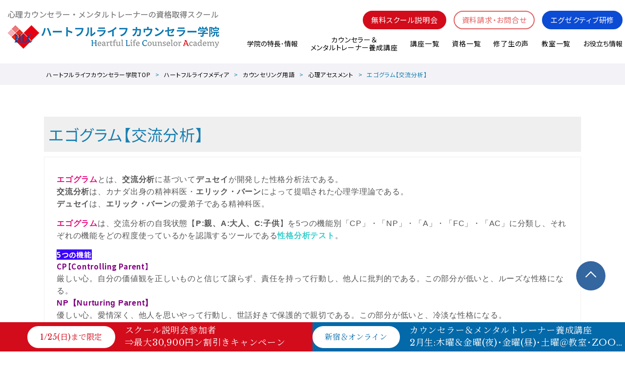

--- FILE ---
content_type: text/html; charset=UTF-8
request_url: https://www.heartfullife.jp/glossary/%E3%82%A8%E3%82%B4%E3%82%B0%E3%83%A9%E3%83%A0%E3%80%90%E4%BA%A4%E6%B5%81%E5%88%86%E6%9E%90%E3%80%91/
body_size: 17901
content:
<!DOCTYPE html>
<html lang="ja">
<head>
<meta charset="utf-8">

<!--[if IE]>
<script src="https://html5shiv.googlecode.com/svn/trunk/html5.js"></script>
<![endif]-->
<!--[if lt IE 9]>
<script src="https://ie7-js.googlecode.com/svn/version/2.1(beta4)/IE9.js"></script>
<script src="https://css3-mediaqueries-js.googlecode.com/svn/trunk/css3-mediaqueries.js"></script>
<![endif]-->
<link rel="shortcut icon" href="https://www.heartfullife.jp/wp-content/themes/2021_heartfullife/assets/img/favicon.ico">
<meta name="viewport" content="width=device-width" />
<link rel="stylesheet" type="text/css" href="https://www.heartfullife.jp/wp-content/themes/2021_heartfullife/assets/css/styles.css" media="all">
<link rel="stylesheet" type="text/css" href="https://www.heartfullife.jp/wp-content/themes/2021_heartfullife/assets/css/styles-added.css" media="all">
<link rel="stylesheet" type="text/css" href="https://www.heartfullife.jp/wp-content/themes/2021_heartfullife/assets/js/venobox/venobox.css" media="all">

<script src="https://ajax.googleapis.com/ajax/libs/jquery/1.8.0/jquery.min.js"></script>
<script src="https://cdnjs.cloudflare.com/ajax/libs/twbs-pagination/1.4.2/jquery.twbsPagination.min.js"></script>
<script src="https://www.heartfullife.jp/wp-content/themes/2021_heartfullife/assets/js/app.js"></script>

<script>
$(function(){
$('.loading-contents').remove();
});
</script>


<!-- WP HEAD -->
	<style>img:is([sizes="auto" i], [sizes^="auto," i]) { contain-intrinsic-size: 3000px 1500px }</style>
	
		<!-- All in One SEO 4.8.5 - aioseo.com -->
		<title>エゴグラム | ハートフルライフカウンセラー学院</title>
	<meta name="description" content="エゴグラムとは、交流分析に基づいてデュセイが開発した性格分析法である。エゴグラムは、交流分析の3つの自我状態を5つの機能別に分類し、それぞれの機能をどの程度使っているかを認識するツールである。" />
	<meta name="robots" content="max-image-preview:large" />
	<link rel="canonical" href="https://www.heartfullife.jp/glossary/%e3%82%a8%e3%82%b4%e3%82%b0%e3%83%a9%e3%83%a0%e3%80%90%e4%ba%a4%e6%b5%81%e5%88%86%e6%9e%90%e3%80%91/" />
	<meta name="generator" content="All in One SEO (AIOSEO) 4.8.5" />
		<meta property="og:locale" content="ja_JP" />
		<meta property="og:site_name" content="ハートフルライフカウンセラー学院" />
		<meta property="og:type" content="article" />
		<meta property="og:title" content="エゴグラム | ハートフルライフカウンセラー学院" />
		<meta property="og:description" content="エゴグラムとは、交流分析に基づいてデュセイが開発した性格分析法である。エゴグラムは、交流分析の3つの自我状態を5つの機能別に分類し、それぞれの機能をどの程度使っているかを認識するツールである。" />
		<meta property="og:url" content="https://www.heartfullife.jp/glossary/%e3%82%a8%e3%82%b4%e3%82%b0%e3%83%a9%e3%83%a0%e3%80%90%e4%ba%a4%e6%b5%81%e5%88%86%e6%9e%90%e3%80%91/" />
		<meta property="og:image" content="https://www.heartfullife.jp/wp-content/uploads/2017/12/d04ba4f9fa56e51765f7d7360846d4ec.png" />
		<meta property="og:image:secure_url" content="https://www.heartfullife.jp/wp-content/uploads/2017/12/d04ba4f9fa56e51765f7d7360846d4ec.png" />
		<meta property="og:image:width" content="591" />
		<meta property="og:image:height" content="440" />
		<meta property="article:published_time" content="2014-12-24T06:55:39+00:00" />
		<meta property="article:modified_time" content="2020-12-12T23:45:54+00:00" />
		<meta name="twitter:card" content="summary" />
		<meta name="twitter:title" content="エゴグラム | ハートフルライフカウンセラー学院" />
		<meta name="twitter:description" content="エゴグラムとは、交流分析に基づいてデュセイが開発した性格分析法である。エゴグラムは、交流分析の3つの自我状態を5つの機能別に分類し、それぞれの機能をどの程度使っているかを認識するツールである。" />
		<meta name="twitter:image" content="https://www.heartfullife.jp/wp-content/uploads/2017/12/d04ba4f9fa56e51765f7d7360846d4ec.png" />
		<script type="application/ld+json" class="aioseo-schema">
			{"@context":"https:\/\/schema.org","@graph":[{"@type":"BreadcrumbList","@id":"https:\/\/www.heartfullife.jp\/glossary\/%e3%82%a8%e3%82%b4%e3%82%b0%e3%83%a9%e3%83%a0%e3%80%90%e4%ba%a4%e6%b5%81%e5%88%86%e6%9e%90%e3%80%91\/#breadcrumblist","itemListElement":[{"@type":"ListItem","@id":"https:\/\/www.heartfullife.jp#listItem","position":1,"name":"\u30db\u30fc\u30e0","item":"https:\/\/www.heartfullife.jp","nextItem":{"@type":"ListItem","@id":"https:\/\/www.heartfullife.jp\/glossary\/#listItem","name":"\u30ab\u30a6\u30f3\u30bb\u30ea\u30f3\u30b0\u7528\u8a9e"}},{"@type":"ListItem","@id":"https:\/\/www.heartfullife.jp\/glossary\/#listItem","position":2,"name":"\u30ab\u30a6\u30f3\u30bb\u30ea\u30f3\u30b0\u7528\u8a9e","item":"https:\/\/www.heartfullife.jp\/glossary\/","nextItem":{"@type":"ListItem","@id":"https:\/\/www.heartfullife.jp\/glossarycat\/assessment\/#listItem","name":"\u5fc3\u7406\u30a2\u30bb\u30b9\u30e1\u30f3\u30c8"},"previousItem":{"@type":"ListItem","@id":"https:\/\/www.heartfullife.jp#listItem","name":"\u30db\u30fc\u30e0"}},{"@type":"ListItem","@id":"https:\/\/www.heartfullife.jp\/glossarycat\/assessment\/#listItem","position":3,"name":"\u5fc3\u7406\u30a2\u30bb\u30b9\u30e1\u30f3\u30c8","item":"https:\/\/www.heartfullife.jp\/glossarycat\/assessment\/","nextItem":{"@type":"ListItem","@id":"https:\/\/www.heartfullife.jp\/glossary\/%e3%82%a8%e3%82%b4%e3%82%b0%e3%83%a9%e3%83%a0%e3%80%90%e4%ba%a4%e6%b5%81%e5%88%86%e6%9e%90%e3%80%91\/#listItem","name":"\u30a8\u30b4\u30b0\u30e9\u30e0\u3010\u4ea4\u6d41\u5206\u6790\u3011"},"previousItem":{"@type":"ListItem","@id":"https:\/\/www.heartfullife.jp\/glossary\/#listItem","name":"\u30ab\u30a6\u30f3\u30bb\u30ea\u30f3\u30b0\u7528\u8a9e"}},{"@type":"ListItem","@id":"https:\/\/www.heartfullife.jp\/glossary\/%e3%82%a8%e3%82%b4%e3%82%b0%e3%83%a9%e3%83%a0%e3%80%90%e4%ba%a4%e6%b5%81%e5%88%86%e6%9e%90%e3%80%91\/#listItem","position":4,"name":"\u30a8\u30b4\u30b0\u30e9\u30e0\u3010\u4ea4\u6d41\u5206\u6790\u3011","previousItem":{"@type":"ListItem","@id":"https:\/\/www.heartfullife.jp\/glossarycat\/assessment\/#listItem","name":"\u5fc3\u7406\u30a2\u30bb\u30b9\u30e1\u30f3\u30c8"}}]},{"@type":"Organization","@id":"https:\/\/www.heartfullife.jp\/#organization","name":"\u3010\u516c\u5f0f\u3011\u30cf\u30fc\u30c8\u30d5\u30eb\u30e9\u30a4\u30d5\u30ab\u30a6\u30f3\u30bb\u30e9\u30fc\u5b66\u9662\uff5c\u4fe1\u983c\u3068\u5b9f\u7e3e\u306e\u8a8d\u77e5\u884c\u52d5\u7642\u6cd5\u58eb\u990a\u6210\u8b1b\u5ea7","description":"\u3010\u516c\u5f0f\u3011\u30cf\u30fc\u30c8\u30d5\u30eb\u30e9\u30a4\u30d5\u30ab\u30a6\u30f3\u30bb\u30e9\u30fc\u5b66\u9662\u3002\u696d\u754c\u5c48\u6307\u306e\u300c\u8a8d\u77e5\u884c\u52d5\u7642\u6cd5\u58eb\u990a\u6210\u8b1b\u5ea7\u300d\u3092\u306f\u3058\u3081\u3001\u5fc3\u7406\u30ab\u30a6\u30f3\u30bb\u30e9\u30fc\u3001\u30e1\u30f3\u30bf\u30eb\u30c8\u30ec\u30fc\u30ca\u30fc\u990a\u6210\u8b1b\u5ea7\u3092\u958b\u8b1b\u3002\u90312\u56de\u3001\u6700\u65b0\u306e\u5fc3\u7406\u5b66\u60c5\u5831\u30923,000\u5b57\u8d85\u306e\u8a18\u4e8b\u3067\u767a\u4fe1\u3059\u308b\u306a\u3069\u3001\u5c02\u9580\u77e5\u8b58\u306e\u666e\u53ca\u306b\u52aa\u3081\u3066\u3044\u307e\u3059\u3002\u9577\u5e74\u306e\u5b9f\u7e3e\u3068\u4fe1\u983c\u306e\u3082\u3068\u3001\u6cd5\u4ee4\u3092\u9075\u5b88\u3057\u305f\u9069\u6b63\u306a\u904b\u55b6\u3092\u884c\u3063\u3066\u304a\u308a\u307e\u3059\u3002","url":"https:\/\/www.heartfullife.jp\/"},{"@type":"WebPage","@id":"https:\/\/www.heartfullife.jp\/glossary\/%e3%82%a8%e3%82%b4%e3%82%b0%e3%83%a9%e3%83%a0%e3%80%90%e4%ba%a4%e6%b5%81%e5%88%86%e6%9e%90%e3%80%91\/#webpage","url":"https:\/\/www.heartfullife.jp\/glossary\/%e3%82%a8%e3%82%b4%e3%82%b0%e3%83%a9%e3%83%a0%e3%80%90%e4%ba%a4%e6%b5%81%e5%88%86%e6%9e%90%e3%80%91\/","name":"\u30a8\u30b4\u30b0\u30e9\u30e0 | \u30cf\u30fc\u30c8\u30d5\u30eb\u30e9\u30a4\u30d5\u30ab\u30a6\u30f3\u30bb\u30e9\u30fc\u5b66\u9662","description":"\u30a8\u30b4\u30b0\u30e9\u30e0\u3068\u306f\u3001\u4ea4\u6d41\u5206\u6790\u306b\u57fa\u3065\u3044\u3066\u30c7\u30e5\u30bb\u30a4\u304c\u958b\u767a\u3057\u305f\u6027\u683c\u5206\u6790\u6cd5\u3067\u3042\u308b\u3002\u30a8\u30b4\u30b0\u30e9\u30e0\u306f\u3001\u4ea4\u6d41\u5206\u6790\u306e3\u3064\u306e\u81ea\u6211\u72b6\u614b\u30925\u3064\u306e\u6a5f\u80fd\u5225\u306b\u5206\u985e\u3057\u3001\u305d\u308c\u305e\u308c\u306e\u6a5f\u80fd\u3092\u3069\u306e\u7a0b\u5ea6\u4f7f\u3063\u3066\u3044\u308b\u304b\u3092\u8a8d\u8b58\u3059\u308b\u30c4\u30fc\u30eb\u3067\u3042\u308b\u3002","inLanguage":"ja","isPartOf":{"@id":"https:\/\/www.heartfullife.jp\/#website"},"breadcrumb":{"@id":"https:\/\/www.heartfullife.jp\/glossary\/%e3%82%a8%e3%82%b4%e3%82%b0%e3%83%a9%e3%83%a0%e3%80%90%e4%ba%a4%e6%b5%81%e5%88%86%e6%9e%90%e3%80%91\/#breadcrumblist"},"datePublished":"2014-12-24T15:55:39+09:00","dateModified":"2020-12-13T08:45:54+09:00"},{"@type":"WebSite","@id":"https:\/\/www.heartfullife.jp\/#website","url":"https:\/\/www.heartfullife.jp\/","name":"\u30cf\u30fc\u30c8\u30d5\u30eb\u30e9\u30a4\u30d5\u30ab\u30a6\u30f3\u30bb\u30e9\u30fc\u5b66\u9662","description":"\u8a8d\u77e5\u884c\u52d5\u7642\u6cd5\u306b\u9ad8\u3044\u5b9f\u7e3e\u306e\u30cf\u30fc\u30c8\u30d5\u30eb\u30e9\u30a4\u30d5 \u30ab\u30a6\u30f3\u30bb\u30e9\u30fc\u5b66\u9662","inLanguage":"ja","publisher":{"@id":"https:\/\/www.heartfullife.jp\/#organization"}}]}
		</script>
		<!-- All in One SEO -->

<script type="text/javascript">
/* <![CDATA[ */
window._wpemojiSettings = {"baseUrl":"https:\/\/s.w.org\/images\/core\/emoji\/16.0.1\/72x72\/","ext":".png","svgUrl":"https:\/\/s.w.org\/images\/core\/emoji\/16.0.1\/svg\/","svgExt":".svg","source":{"concatemoji":"https:\/\/www.heartfullife.jp\/wp-includes\/js\/wp-emoji-release.min.js?ver=6.8.3"}};
/*! This file is auto-generated */
!function(s,n){var o,i,e;function c(e){try{var t={supportTests:e,timestamp:(new Date).valueOf()};sessionStorage.setItem(o,JSON.stringify(t))}catch(e){}}function p(e,t,n){e.clearRect(0,0,e.canvas.width,e.canvas.height),e.fillText(t,0,0);var t=new Uint32Array(e.getImageData(0,0,e.canvas.width,e.canvas.height).data),a=(e.clearRect(0,0,e.canvas.width,e.canvas.height),e.fillText(n,0,0),new Uint32Array(e.getImageData(0,0,e.canvas.width,e.canvas.height).data));return t.every(function(e,t){return e===a[t]})}function u(e,t){e.clearRect(0,0,e.canvas.width,e.canvas.height),e.fillText(t,0,0);for(var n=e.getImageData(16,16,1,1),a=0;a<n.data.length;a++)if(0!==n.data[a])return!1;return!0}function f(e,t,n,a){switch(t){case"flag":return n(e,"\ud83c\udff3\ufe0f\u200d\u26a7\ufe0f","\ud83c\udff3\ufe0f\u200b\u26a7\ufe0f")?!1:!n(e,"\ud83c\udde8\ud83c\uddf6","\ud83c\udde8\u200b\ud83c\uddf6")&&!n(e,"\ud83c\udff4\udb40\udc67\udb40\udc62\udb40\udc65\udb40\udc6e\udb40\udc67\udb40\udc7f","\ud83c\udff4\u200b\udb40\udc67\u200b\udb40\udc62\u200b\udb40\udc65\u200b\udb40\udc6e\u200b\udb40\udc67\u200b\udb40\udc7f");case"emoji":return!a(e,"\ud83e\udedf")}return!1}function g(e,t,n,a){var r="undefined"!=typeof WorkerGlobalScope&&self instanceof WorkerGlobalScope?new OffscreenCanvas(300,150):s.createElement("canvas"),o=r.getContext("2d",{willReadFrequently:!0}),i=(o.textBaseline="top",o.font="600 32px Arial",{});return e.forEach(function(e){i[e]=t(o,e,n,a)}),i}function t(e){var t=s.createElement("script");t.src=e,t.defer=!0,s.head.appendChild(t)}"undefined"!=typeof Promise&&(o="wpEmojiSettingsSupports",i=["flag","emoji"],n.supports={everything:!0,everythingExceptFlag:!0},e=new Promise(function(e){s.addEventListener("DOMContentLoaded",e,{once:!0})}),new Promise(function(t){var n=function(){try{var e=JSON.parse(sessionStorage.getItem(o));if("object"==typeof e&&"number"==typeof e.timestamp&&(new Date).valueOf()<e.timestamp+604800&&"object"==typeof e.supportTests)return e.supportTests}catch(e){}return null}();if(!n){if("undefined"!=typeof Worker&&"undefined"!=typeof OffscreenCanvas&&"undefined"!=typeof URL&&URL.createObjectURL&&"undefined"!=typeof Blob)try{var e="postMessage("+g.toString()+"("+[JSON.stringify(i),f.toString(),p.toString(),u.toString()].join(",")+"));",a=new Blob([e],{type:"text/javascript"}),r=new Worker(URL.createObjectURL(a),{name:"wpTestEmojiSupports"});return void(r.onmessage=function(e){c(n=e.data),r.terminate(),t(n)})}catch(e){}c(n=g(i,f,p,u))}t(n)}).then(function(e){for(var t in e)n.supports[t]=e[t],n.supports.everything=n.supports.everything&&n.supports[t],"flag"!==t&&(n.supports.everythingExceptFlag=n.supports.everythingExceptFlag&&n.supports[t]);n.supports.everythingExceptFlag=n.supports.everythingExceptFlag&&!n.supports.flag,n.DOMReady=!1,n.readyCallback=function(){n.DOMReady=!0}}).then(function(){return e}).then(function(){var e;n.supports.everything||(n.readyCallback(),(e=n.source||{}).concatemoji?t(e.concatemoji):e.wpemoji&&e.twemoji&&(t(e.twemoji),t(e.wpemoji)))}))}((window,document),window._wpemojiSettings);
/* ]]> */
</script>
<style id='wp-emoji-styles-inline-css' type='text/css'>

	img.wp-smiley, img.emoji {
		display: inline !important;
		border: none !important;
		box-shadow: none !important;
		height: 1em !important;
		width: 1em !important;
		margin: 0 0.07em !important;
		vertical-align: -0.1em !important;
		background: none !important;
		padding: 0 !important;
	}
</style>
<link rel='stylesheet' id='wp-block-library-css' href='https://www.heartfullife.jp/wp-includes/css/dist/block-library/style.min.css' type='text/css' media='all' />
<style id='classic-theme-styles-inline-css' type='text/css'>
/*! This file is auto-generated */
.wp-block-button__link{color:#fff;background-color:#32373c;border-radius:9999px;box-shadow:none;text-decoration:none;padding:calc(.667em + 2px) calc(1.333em + 2px);font-size:1.125em}.wp-block-file__button{background:#32373c;color:#fff;text-decoration:none}
</style>
<style id='global-styles-inline-css' type='text/css'>
:root{--wp--preset--aspect-ratio--square: 1;--wp--preset--aspect-ratio--4-3: 4/3;--wp--preset--aspect-ratio--3-4: 3/4;--wp--preset--aspect-ratio--3-2: 3/2;--wp--preset--aspect-ratio--2-3: 2/3;--wp--preset--aspect-ratio--16-9: 16/9;--wp--preset--aspect-ratio--9-16: 9/16;--wp--preset--color--black: #000000;--wp--preset--color--cyan-bluish-gray: #abb8c3;--wp--preset--color--white: #ffffff;--wp--preset--color--pale-pink: #f78da7;--wp--preset--color--vivid-red: #cf2e2e;--wp--preset--color--luminous-vivid-orange: #ff6900;--wp--preset--color--luminous-vivid-amber: #fcb900;--wp--preset--color--light-green-cyan: #7bdcb5;--wp--preset--color--vivid-green-cyan: #00d084;--wp--preset--color--pale-cyan-blue: #8ed1fc;--wp--preset--color--vivid-cyan-blue: #0693e3;--wp--preset--color--vivid-purple: #9b51e0;--wp--preset--gradient--vivid-cyan-blue-to-vivid-purple: linear-gradient(135deg,rgba(6,147,227,1) 0%,rgb(155,81,224) 100%);--wp--preset--gradient--light-green-cyan-to-vivid-green-cyan: linear-gradient(135deg,rgb(122,220,180) 0%,rgb(0,208,130) 100%);--wp--preset--gradient--luminous-vivid-amber-to-luminous-vivid-orange: linear-gradient(135deg,rgba(252,185,0,1) 0%,rgba(255,105,0,1) 100%);--wp--preset--gradient--luminous-vivid-orange-to-vivid-red: linear-gradient(135deg,rgba(255,105,0,1) 0%,rgb(207,46,46) 100%);--wp--preset--gradient--very-light-gray-to-cyan-bluish-gray: linear-gradient(135deg,rgb(238,238,238) 0%,rgb(169,184,195) 100%);--wp--preset--gradient--cool-to-warm-spectrum: linear-gradient(135deg,rgb(74,234,220) 0%,rgb(151,120,209) 20%,rgb(207,42,186) 40%,rgb(238,44,130) 60%,rgb(251,105,98) 80%,rgb(254,248,76) 100%);--wp--preset--gradient--blush-light-purple: linear-gradient(135deg,rgb(255,206,236) 0%,rgb(152,150,240) 100%);--wp--preset--gradient--blush-bordeaux: linear-gradient(135deg,rgb(254,205,165) 0%,rgb(254,45,45) 50%,rgb(107,0,62) 100%);--wp--preset--gradient--luminous-dusk: linear-gradient(135deg,rgb(255,203,112) 0%,rgb(199,81,192) 50%,rgb(65,88,208) 100%);--wp--preset--gradient--pale-ocean: linear-gradient(135deg,rgb(255,245,203) 0%,rgb(182,227,212) 50%,rgb(51,167,181) 100%);--wp--preset--gradient--electric-grass: linear-gradient(135deg,rgb(202,248,128) 0%,rgb(113,206,126) 100%);--wp--preset--gradient--midnight: linear-gradient(135deg,rgb(2,3,129) 0%,rgb(40,116,252) 100%);--wp--preset--font-size--small: 13px;--wp--preset--font-size--medium: 20px;--wp--preset--font-size--large: 36px;--wp--preset--font-size--x-large: 42px;--wp--preset--spacing--20: 0.44rem;--wp--preset--spacing--30: 0.67rem;--wp--preset--spacing--40: 1rem;--wp--preset--spacing--50: 1.5rem;--wp--preset--spacing--60: 2.25rem;--wp--preset--spacing--70: 3.38rem;--wp--preset--spacing--80: 5.06rem;--wp--preset--shadow--natural: 6px 6px 9px rgba(0, 0, 0, 0.2);--wp--preset--shadow--deep: 12px 12px 50px rgba(0, 0, 0, 0.4);--wp--preset--shadow--sharp: 6px 6px 0px rgba(0, 0, 0, 0.2);--wp--preset--shadow--outlined: 6px 6px 0px -3px rgba(255, 255, 255, 1), 6px 6px rgba(0, 0, 0, 1);--wp--preset--shadow--crisp: 6px 6px 0px rgba(0, 0, 0, 1);}:where(.is-layout-flex){gap: 0.5em;}:where(.is-layout-grid){gap: 0.5em;}body .is-layout-flex{display: flex;}.is-layout-flex{flex-wrap: wrap;align-items: center;}.is-layout-flex > :is(*, div){margin: 0;}body .is-layout-grid{display: grid;}.is-layout-grid > :is(*, div){margin: 0;}:where(.wp-block-columns.is-layout-flex){gap: 2em;}:where(.wp-block-columns.is-layout-grid){gap: 2em;}:where(.wp-block-post-template.is-layout-flex){gap: 1.25em;}:where(.wp-block-post-template.is-layout-grid){gap: 1.25em;}.has-black-color{color: var(--wp--preset--color--black) !important;}.has-cyan-bluish-gray-color{color: var(--wp--preset--color--cyan-bluish-gray) !important;}.has-white-color{color: var(--wp--preset--color--white) !important;}.has-pale-pink-color{color: var(--wp--preset--color--pale-pink) !important;}.has-vivid-red-color{color: var(--wp--preset--color--vivid-red) !important;}.has-luminous-vivid-orange-color{color: var(--wp--preset--color--luminous-vivid-orange) !important;}.has-luminous-vivid-amber-color{color: var(--wp--preset--color--luminous-vivid-amber) !important;}.has-light-green-cyan-color{color: var(--wp--preset--color--light-green-cyan) !important;}.has-vivid-green-cyan-color{color: var(--wp--preset--color--vivid-green-cyan) !important;}.has-pale-cyan-blue-color{color: var(--wp--preset--color--pale-cyan-blue) !important;}.has-vivid-cyan-blue-color{color: var(--wp--preset--color--vivid-cyan-blue) !important;}.has-vivid-purple-color{color: var(--wp--preset--color--vivid-purple) !important;}.has-black-background-color{background-color: var(--wp--preset--color--black) !important;}.has-cyan-bluish-gray-background-color{background-color: var(--wp--preset--color--cyan-bluish-gray) !important;}.has-white-background-color{background-color: var(--wp--preset--color--white) !important;}.has-pale-pink-background-color{background-color: var(--wp--preset--color--pale-pink) !important;}.has-vivid-red-background-color{background-color: var(--wp--preset--color--vivid-red) !important;}.has-luminous-vivid-orange-background-color{background-color: var(--wp--preset--color--luminous-vivid-orange) !important;}.has-luminous-vivid-amber-background-color{background-color: var(--wp--preset--color--luminous-vivid-amber) !important;}.has-light-green-cyan-background-color{background-color: var(--wp--preset--color--light-green-cyan) !important;}.has-vivid-green-cyan-background-color{background-color: var(--wp--preset--color--vivid-green-cyan) !important;}.has-pale-cyan-blue-background-color{background-color: var(--wp--preset--color--pale-cyan-blue) !important;}.has-vivid-cyan-blue-background-color{background-color: var(--wp--preset--color--vivid-cyan-blue) !important;}.has-vivid-purple-background-color{background-color: var(--wp--preset--color--vivid-purple) !important;}.has-black-border-color{border-color: var(--wp--preset--color--black) !important;}.has-cyan-bluish-gray-border-color{border-color: var(--wp--preset--color--cyan-bluish-gray) !important;}.has-white-border-color{border-color: var(--wp--preset--color--white) !important;}.has-pale-pink-border-color{border-color: var(--wp--preset--color--pale-pink) !important;}.has-vivid-red-border-color{border-color: var(--wp--preset--color--vivid-red) !important;}.has-luminous-vivid-orange-border-color{border-color: var(--wp--preset--color--luminous-vivid-orange) !important;}.has-luminous-vivid-amber-border-color{border-color: var(--wp--preset--color--luminous-vivid-amber) !important;}.has-light-green-cyan-border-color{border-color: var(--wp--preset--color--light-green-cyan) !important;}.has-vivid-green-cyan-border-color{border-color: var(--wp--preset--color--vivid-green-cyan) !important;}.has-pale-cyan-blue-border-color{border-color: var(--wp--preset--color--pale-cyan-blue) !important;}.has-vivid-cyan-blue-border-color{border-color: var(--wp--preset--color--vivid-cyan-blue) !important;}.has-vivid-purple-border-color{border-color: var(--wp--preset--color--vivid-purple) !important;}.has-vivid-cyan-blue-to-vivid-purple-gradient-background{background: var(--wp--preset--gradient--vivid-cyan-blue-to-vivid-purple) !important;}.has-light-green-cyan-to-vivid-green-cyan-gradient-background{background: var(--wp--preset--gradient--light-green-cyan-to-vivid-green-cyan) !important;}.has-luminous-vivid-amber-to-luminous-vivid-orange-gradient-background{background: var(--wp--preset--gradient--luminous-vivid-amber-to-luminous-vivid-orange) !important;}.has-luminous-vivid-orange-to-vivid-red-gradient-background{background: var(--wp--preset--gradient--luminous-vivid-orange-to-vivid-red) !important;}.has-very-light-gray-to-cyan-bluish-gray-gradient-background{background: var(--wp--preset--gradient--very-light-gray-to-cyan-bluish-gray) !important;}.has-cool-to-warm-spectrum-gradient-background{background: var(--wp--preset--gradient--cool-to-warm-spectrum) !important;}.has-blush-light-purple-gradient-background{background: var(--wp--preset--gradient--blush-light-purple) !important;}.has-blush-bordeaux-gradient-background{background: var(--wp--preset--gradient--blush-bordeaux) !important;}.has-luminous-dusk-gradient-background{background: var(--wp--preset--gradient--luminous-dusk) !important;}.has-pale-ocean-gradient-background{background: var(--wp--preset--gradient--pale-ocean) !important;}.has-electric-grass-gradient-background{background: var(--wp--preset--gradient--electric-grass) !important;}.has-midnight-gradient-background{background: var(--wp--preset--gradient--midnight) !important;}.has-small-font-size{font-size: var(--wp--preset--font-size--small) !important;}.has-medium-font-size{font-size: var(--wp--preset--font-size--medium) !important;}.has-large-font-size{font-size: var(--wp--preset--font-size--large) !important;}.has-x-large-font-size{font-size: var(--wp--preset--font-size--x-large) !important;}
:where(.wp-block-post-template.is-layout-flex){gap: 1.25em;}:where(.wp-block-post-template.is-layout-grid){gap: 1.25em;}
:where(.wp-block-columns.is-layout-flex){gap: 2em;}:where(.wp-block-columns.is-layout-grid){gap: 2em;}
:root :where(.wp-block-pullquote){font-size: 1.5em;line-height: 1.6;}
</style>
<link rel="https://api.w.org/" href="https://www.heartfullife.jp/wp-json/" /><link rel="alternate" title="oEmbed (JSON)" type="application/json+oembed" href="https://www.heartfullife.jp/wp-json/oembed/1.0/embed?url=https%3A%2F%2Fwww.heartfullife.jp%2Fglossary%2F%25e3%2582%25a8%25e3%2582%25b4%25e3%2582%25b0%25e3%2583%25a9%25e3%2583%25a0%25e3%2580%2590%25e4%25ba%25a4%25e6%25b5%2581%25e5%2588%2586%25e6%259e%2590%25e3%2580%2591%2F" />
<link rel="alternate" title="oEmbed (XML)" type="text/xml+oembed" href="https://www.heartfullife.jp/wp-json/oembed/1.0/embed?url=https%3A%2F%2Fwww.heartfullife.jp%2Fglossary%2F%25e3%2582%25a8%25e3%2582%25b4%25e3%2582%25b0%25e3%2583%25a9%25e3%2583%25a0%25e3%2580%2590%25e4%25ba%25a4%25e6%25b5%2581%25e5%2588%2586%25e6%259e%2590%25e3%2580%2591%2F&#038;format=xml" />
<script src="//www.google.com/recaptcha/api.js"></script>
<script type="text/javascript">
jQuery(function() {
	// reCAPTCHAの挿入
	jQuery( '.mw_wp_form_input button, .mw_wp_form_input input[type="submit"]' ).before( '<div data-callback="syncerRecaptchaCallback" data-sitekey="6LcpFD4eAAAAAEaqfWImkhOcLBPGBDJz7AdTQYMl" class="g-recaptcha"></div>' );
	// [input] Add disabled to input or button
	jQuery( '.mw_wp_form_input button, .mw_wp_form_input input[type="submit"]' ).attr( "disabled", "disabled" );
	// [confirm] Remove disabled
	jQuery( '.mw_wp_form_confirm input, .mw_wp_form_confirm select, .mw_wp_form_confirm textarea, .mw_wp_form_confirm button' ).removeAttr( 'disabled' );
});
// reCAPTCHA Callback
function syncerRecaptchaCallback( code ) {
	if(code != "") {
		jQuery( '.mw_wp_form_input button, .mw_wp_form_input input[type="submit"]' ).removeAttr( 'disabled' );
	}
}
</script>
<style type="text/css">
.g-recaptcha { margin: 20px 0 15px; }.g-recaptcha > div { margin: 0 auto; }</style>
<script type="text/javascript">var gAjaxUrl="https://www.heartfullife.jp/wp-admin/admin-ajax.php";</script>
<script async src="https://s.yimg.jp/images/listing/tool/cv/ytag.js"></script>
<script>
window.yjDataLayer = window.yjDataLayer || [];
function ytag() { yjDataLayer.push(arguments); }
ytag({
  "type":"yss_retargeting",
  "config": {
    "yahoo_ss_retargeting_id": "1001131041",
    "yahoo_sstag_custom_params": {
    }
  }
});
</script>
<script>
window.yjDataLayer = window.yjDataLayer || [];
function ytag() { yjDataLayer.push(arguments); }
 
ytag({"type":"ycl_cookie"});
ytag({"type":"ycl_cookie_extended"});

</script>
<!-- Global site tag (gtag.js) - Google Ads: 622987001 -->
<script async src="https://www.googletagmanager.com/gtag/js?id=AW-622987001"></script>
<script>
  window.dataLayer = window.dataLayer || [];
  function gtag(){dataLayer.push(arguments);}
  gtag('js', new Date());

  gtag('config', 'AW-622987001');
</script>

<!-- /WP HEAD -->

<!-- ▽▽ AQ追加 ▽▽ -->
<link rel="stylesheet" href="https://cdn.jsdelivr.net/npm/yakuhanjp@3.3.1/dist/css/yakuhanjp-noto.min.css">
<link rel="stylesheet" href="https://cdn.jsdelivr.net/npm/yakuhanjp@3.3.1/dist/css/yakuhanmp-noto.min.css">

<link rel="stylesheet" type="text/css" href="https://www.heartfullife.jp/wp-content/themes/2021_heartfullife/shared/css/slick.css" media="all">
<link rel="stylesheet" type="text/css" href="https://www.heartfullife.jp/wp-content/themes/2021_heartfullife/shared/css/slick-theme.css" media="all">
<link rel="stylesheet" type="text/css" href="https://www.heartfullife.jp/wp-content/themes/2021_heartfullife/shared/css/magnific-popup.css" media="all">
<link rel="stylesheet" type="text/css" href="https://www.heartfullife.jp/wp-content/themes/2021_heartfullife/shared/css/common.css" media="all">
<link rel="stylesheet" type="text/css" href="" media="all">
<link href="https://unpkg.com/scroll-hint@latest/css/scroll-hint.css" rel="stylesheet" type="text/css">

<link rel="preconnect" href="https://fonts.gstatic.com">
<link href="https://fonts.googleapis.com/css2?family=Libre+Baskerville&family=Noto+Sans+JP:wght@400;700&family=Noto+Serif+JP:wght@400;600&display=swap" rel="stylesheet">
<!-- △△ AQ追加 △△ -->

</head>
<body class="wp-singular glossary-template-default single single-glossary postid-6629 wp-theme-2021_heartfullife  renew_2021">
<div class="loading-contents"></div>
<!-- Global site tag (gtag.js) - Google Analytics -->
<script async src="https://www.googletagmanager.com/gtag/js?id=UA-122328246-1"></script>
<script>
  window.dataLayer = window.dataLayer || [];
  function gtag(){dataLayer.push(arguments);}
  gtag('js', new Date());

  gtag('config', 'UA-122328246-1');
</script>
<!-- Global site tag (gtag.js) - Google Ads: 1009042968 -->
<script async src="https://www.googletagmanager.com/gtag/js?id=AW-1009042968"></script>
<script>
  window.dataLayer = window.dataLayer || [];
  function gtag(){dataLayer.push(arguments);}
  gtag('js', new Date());
  gtag('config', 'AW-1009042968');
</script>
<!-- Event snippet for ページ内電話タップ conversion page --> 
<script>
 window.addEventListener('DOMContentLoaded', () => { document.querySelectorAll('a[href="tel:03-5321-6180"]').forEach((link) => { link.addEventListener('click', () => { gtag('event', 'conversion', {'send_to': 'AW-1009042968/2LBYCNHGhZAZEJiMk-ED'}); }); }); });
</script>

<a id="gNavi"></a>
<header class="l-header" id="js-header-scroll">
	<div class="l-header-main">
		<h1 class="l-header-logo">
			<a href="/">
				<img src="https://www.heartfullife.jp/wp-content/uploads/2021/07/logo-heartfullife.png" alt="ハートフルライフ カウンセラー学院 心理カウンセラー・メンタルトレーナーの資格取得スクール" />
			</a>
		</h1>
		<div class="l-navi-box"><!-- PC navi -->
			<div class="l-help-box">
				<nav class="l-help-navi">
					<ul class="l-help-navi-list">
						<li class="l-help-navi-list__item">
							<a class="l-help-navi-list__link is-primary" href="/school/">無料スクール説明会</a>
						</li>
						<li class="l-help-navi-list__item">
							<a class="l-help-navi-list__link" href="/contact/">資料請求・お問合せ</a>
						</li>
						<li class="l-help-navi-list__item">
							<a class="l-help-navi-list__link-company" href="/seminar/">エグゼクティブ研修</a>
						</li>
					</ul>
				</nav>
			</div>
			<nav class="l-main-navi">
				<ul class="l-main-navi-list">
					<li class="l-main-navi-list__item">
						<button class="l-main-navi-list__link is-btn js-mega-menu-btn">
							学院の特長･情報
						</button>

						<div class="l-dropdown-menu js-mega-menu-contents">
							<div class="u-container-l">
								<div class="l-dropdown-menu-wrap">
									<div class="l-dropdown-menu-head">
										<div class="l-dropdown-menu-head__ttl">
											学院の特長･情報
											<span>Feature</span>
										</div>

									</div>
									<div class="l-dropdown-menu-body">
										<div class="l-dropdown-menu-body__ttl">
											<a class="l-dropdown-menu-body__link" href="https://www.heartfullife.jp/advantage/">ハートフルライフの特長</a>
										</div>										<div class="l-dropdown-menu-body__ttl">
											<a class="l-dropdown-menu-body__link" href="https://www.heartfullife.jp/institute/">学院情報</a>
										</div>
									</div>
								</div><!-- /.l-dropdown-menu-wrap -->
							</div><!-- /.u-container -->
						</div><!-- /.l-dropdown-menu -->
					</li>
					<li class="l-main-navi-list__item">
						<a href="/counselor/" class="l-main-navi-list__link is-btn js-mega-menu-btn">
							カウンセラー＆<br />メンタルトレーナー養成講座

						</a>
						<div class="l-dropdown-menu js-mega-menu-contents">
							<div class="u-container-l">
								<div class="l-dropdown-menu-wrap">
									<div class="l-dropdown-menu-head">
										<div class="l-dropdown-menu-head__ttl">
											カウンセラー＆<br />メンタルトレーナー養成講座
											<span>Counselor & Mental Trainer</span>
										</div>
										<div class="l-dropdown-menu-head__btn">
											<a class="c-btn is-white" href="/counselor/">詳細はこちら</a>
										</div>

									</div>
									<div class="l-dropdown-menu-body">
										<div class="l-dropdown-menu-body__ttl">
											<a class="l-dropdown-menu-body__link" href="/counselor/#anchor-follow">講座は3要素から構成</a>
										</div>										<div class="l-dropdown-menu-body__ttl">
											<a class="l-dropdown-menu-body__link" href="/counselor/#anchor-counselor-intro-course">3つのコース</a>
										</div>										<ul class="l-dropdown-menu-list">
											<li class="l-dropdown-menu-list__item">
												<a class="l-dropdown-menu-list__link" href="/counselor/#course_basic">ベーシックコース</a>
											</li>
											<li class="l-dropdown-menu-list__item">
												<a class="l-dropdown-menu-list__link" href="/counselor/#course_expert">エキスパートコース</a>
											</li>
											<li class="l-dropdown-menu-list__item">
												<a class="l-dropdown-menu-list__link" href="/counselor/#course_pro">プロフェッショナルコース</a>
											</li>

										</ul>
										<div class="l-dropdown-menu-body__ttl">
											<a class="l-dropdown-menu-body__link" href="/counselor/#anchor-curriculum">カリキュラム</a>
										</div>										<ul class="l-dropdown-menu-list">
											<li class="l-dropdown-menu-list__item">
												<a class="l-dropdown-menu-list__link" href="/counselor/curriculum/">カリキュラム詳細</a>
											</li>

										</ul>
										<div class="l-dropdown-menu-body__ttl">
											<a class="l-dropdown-menu-body__link" href="/counselor/#anchor-program_tab">開講日程</a>
										</div>										<div class="l-dropdown-menu-body__ttl">
											<a class="l-dropdown-menu-body__link" href="/counselor/#anchor-system">受講中の制度</a>
										</div>										<div class="l-dropdown-menu-body__ttl">
											<a class="l-dropdown-menu-body__link" href="/counselor/#anchor-qualification">資格試験</a>
										</div>										<div class="l-dropdown-menu-body__ttl">
											<a class="l-dropdown-menu-body__link" href="/counselor/#anchor-graduation">修了後の進路</a>
										</div>										<div class="l-dropdown-menu-body__ttl">
											<a class="l-dropdown-menu-body__link" href="/counselor/#anchor-follow-up">修了後のフォローアップ</a>
										</div>										<div class="l-dropdown-menu-body__ttl">
											<a class="l-dropdown-menu-body__link" href="/counselor/#anchor-apply">お申込みから修了までの流れ</a>
										</div>
									</div>
								</div><!-- /.l-dropdown-menu-wrap -->
							</div><!-- /.u-container -->
						</div><!-- /.l-dropdown-menu -->
					</li>
					<li class="l-main-navi-list__item">
						<a href="/introduction/" class="l-main-navi-list__link is-btn js-mega-menu-btn">
							講座一覧

						</a>
						<div class="l-dropdown-menu js-mega-menu-contents">
							<div class="u-container-l">
								<div class="l-dropdown-menu-wrap">
									<div class="l-dropdown-menu-head">
										<div class="l-dropdown-menu-head__ttl">
											講座一覧
											<span>Line Up</span>
										</div>
										<div class="l-dropdown-menu-head__btn">
											<a class="c-btn is-white" href="/introduction/">詳細はこちら</a>
										</div>

									</div>
									<div class="l-dropdown-menu-body">
										<div class="l-dropdown-menu-body__ttl">
											<a class="l-dropdown-menu-body__link" href="/introduction/#anchor-shikaku">資格を取得したい</a>
										</div>										<ul class="l-dropdown-menu-list">
											<li class="l-dropdown-menu-list__item">
												<a class="l-dropdown-menu-list__link" href="/counselor/">カウンセラー&amp;メンタルトレーナー</a>
											</li>
											<li class="l-dropdown-menu-list__item">
												<a class="l-dropdown-menu-list__link" href="/introduction/cbt/">認知行動療法士</a>
											</li>
											<li class="l-dropdown-menu-list__item">
												<a class="l-dropdown-menu-list__link" href="/introduction/cbt-psychologist/">認知行動療法心理士</a>
											</li>
											<li class="l-dropdown-menu-list__item">
												<a class="l-dropdown-menu-list__link" href="/introduction/cognitive-behavior-trainer/">認知行動トレーナー</a>
											</li>
											<li class="l-dropdown-menu-list__item">
												<a class="l-dropdown-menu-list__link" href="/introduction/brain-trainer/">脳活性トレーナー</a>
											</li>
											<li class="l-dropdown-menu-list__item">
												<a class="l-dropdown-menu-list__link" href="/introduction/cmt/">キャリアメンタルトレーナー</a>
											</li>
											<li class="l-dropdown-menu-list__item">
												<a class="l-dropdown-menu-list__link" href="/introduction/sns-counselor/">SNS&amp;メールカウンセラー</a>
											</li>
											<li class="l-dropdown-menu-list__item">
												<a class="l-dropdown-menu-list__link" href="/introduction/color-psychologist/">カラー心理士</a>
											</li>
											<li class="l-dropdown-menu-list__item">
												<a class="l-dropdown-menu-list__link" href="/introduction/handrefre-nailcare-counselor/">ハンドリフレ・ネイルケアカウンセラー</a>
											</li>

										</ul>
										<div class="l-dropdown-menu-body__ttl">
											<a class="l-dropdown-menu-body__link" href="/introduction/#anchor-ninchi-manabu">認知行動療法を学びたい</a>
										</div>										<ul class="l-dropdown-menu-list">
											<li class="l-dropdown-menu-list__item">
												<a class="l-dropdown-menu-list__link" href="/counselor/">カウンセラー&amp;メンタルトレーナー</a>
											</li>
											<li class="l-dropdown-menu-list__item">
												<a class="l-dropdown-menu-list__link" href="/introduction/cbt/">認知行動療法士養成講座</a>
											</li>
											<li class="l-dropdown-menu-list__item">
												<a class="l-dropdown-menu-list__link" href="/introduction/cbt-psychologist/">認知行動療法心理士養成講座</a>
											</li>
											<li class="l-dropdown-menu-list__item">
												<a class="l-dropdown-menu-list__link" href="/introduction/cognitive-behavior-trainer/">認知行動トレーナー養成講座</a>
											</li>
											<li class="l-dropdown-menu-list__item">
												<a class="l-dropdown-menu-list__link" href="/introduction/brain-trainer/">脳活性トレーナー養成講座</a>
											</li>

										</ul>
										<div class="l-dropdown-menu-body__ttl">
											<a class="l-dropdown-menu-body__link" href="/introduction/#anchor-job">仕事に付加価値をつけたい</a>
										</div>										<ul class="l-dropdown-menu-list">
											<li class="l-dropdown-menu-list__item">
												<a class="l-dropdown-menu-list__link" href="/introduction/cmt/">キャリアメンタルトレーナー</a>
											</li>
											<li class="l-dropdown-menu-list__item">
												<a class="l-dropdown-menu-list__link" href="/introduction/stress-check-trainer/">ストレスチェックトレーナー</a>
											</li>
											<li class="l-dropdown-menu-list__item">
												<a class="l-dropdown-menu-list__link" href="/introduction/sns-counselor/">SNS&amp;メールカウンセラー</a>
											</li>
											<li class="l-dropdown-menu-list__item">
												<a class="l-dropdown-menu-list__link" href="/introduction/entrepreneurship/">起業塾</a>
											</li>
											<li class="l-dropdown-menu-list__item">
												<a class="l-dropdown-menu-list__link" href="/cbt/cbt-association/">日本認知行動療法協会</a>
											</li>

										</ul>
										<div class="l-dropdown-menu-body__ttl">
											<a class="l-dropdown-menu-body__link" href="/introduction/#anchor-senmon">認知行動療法の専門家になりたい</a>
										</div>										<ul class="l-dropdown-menu-list">
											<li class="l-dropdown-menu-list__item">
												<a class="l-dropdown-menu-list__link" href="/introduction/cbt/">認知行動療法士</a>
											</li>
											<li class="l-dropdown-menu-list__item">
												<a class="l-dropdown-menu-list__link" href="/introduction/cbt-psychologist/">認知行動療法心理士</a>
											</li>
											<li class="l-dropdown-menu-list__item">
												<a class="l-dropdown-menu-list__link" href="/introduction/cognitive-behavior-trainer/">認知行動トレーナー</a>
											</li>

										</ul>
										<div class="l-dropdown-menu-body__ttl">
											<a class="l-dropdown-menu-body__link" href="/introduction/#anchor-ninchi-ouyou">専門性を高めたい</a>
										</div>										<ul class="l-dropdown-menu-list">
											<li class="l-dropdown-menu-list__item">
												<a class="l-dropdown-menu-list__link" href="/introduction/cbt-leader/">認知行動療法指導者</a>
											</li>
											<li class="l-dropdown-menu-list__item">
												<a class="l-dropdown-menu-list__link" href="/introduction/eatingdisorders-trainer/">摂食障害メンタルトレーナー養成講座</a>
											</li>
											<li class="l-dropdown-menu-list__item">
												<a class="l-dropdown-menu-list__link" href="/introduction/cbt-diet/">認知行動療法deダイエット</a>
											</li>

										</ul>

									</div>
								</div><!-- /.l-dropdown-menu-wrap -->
							</div><!-- /.u-container -->
						</div><!-- /.l-dropdown-menu -->
					</li>
					<li class="l-main-navi-list__item">
						<a href="/qualification/" class="l-main-navi-list__link is-btn js-mega-menu-btn">
							資格一覧

						</a>
						<div class="l-dropdown-menu js-mega-menu-contents">
							<div class="u-container-l">
								<div class="l-dropdown-menu-wrap">
									<div class="l-dropdown-menu-head">
										<div class="l-dropdown-menu-head__ttl">
											資格一覧
											<span>Certification</span>
										</div>
										<div class="l-dropdown-menu-head__btn">
											<a class="c-btn is-white" href="/qualification/">一覧はこちら</a>
										</div>

									</div>
									<div class="l-dropdown-menu-body">
										<ul class="l-dropdown-menu-list">
											<li class="l-dropdown-menu-list__item">
												<a class="l-dropdown-menu-list__link" href="/qualification/counselor/">⼼理カウンセラー</a>
											</li>
											<li class="l-dropdown-menu-list__item">
												<a class="l-dropdown-menu-list__link" href="/qualification/mental_trainer/">メンタルトレーナー</a>
											</li>
											<li class="l-dropdown-menu-list__item">
												<a class="l-dropdown-menu-list__link" href="/qualification/cbt/">認知⾏動療法⼠</a>
											</li>
											<li class="l-dropdown-menu-list__item">
												<a class="l-dropdown-menu-list__link" href="/qualification/brain_trainer/">脳活性トレーナー</a>
											</li>
											<li class="l-dropdown-menu-list__item">
												<a class="l-dropdown-menu-list__link" href="/qualification/sns_mail_counselor/">SNS&amp;メールカウンセラー</a>
											</li>
											<li class="l-dropdown-menu-list__item">
												<a class="l-dropdown-menu-list__link" href="/qualification/stress_check/">ストレスチェックトレーナー</a>
											</li>

										</ul>

									</div>
								</div><!-- /.l-dropdown-menu-wrap -->
							</div><!-- /.u-container -->
						</div><!-- /.l-dropdown-menu -->
					</li>
					<li class="l-main-navi-list__item">
						<a href="/voice/" class="l-main-navi-list__link is-btn js-mega-menu-btn">
							修了生の声

						</a>
						<div class="l-dropdown-menu js-mega-menu-contents">
							<div class="u-container-l">
								<div class="l-dropdown-menu-wrap">
									<div class="l-dropdown-menu-head">
										<div class="l-dropdown-menu-head__ttl">
											修了生の声
											<span>Review</span>
										</div>
										<div class="l-dropdown-menu-head__btn">
											<a class="c-btn is-white" href="/voice/">詳細はこちら</a>
										</div>

									</div>
									<div class="l-dropdown-menu-body">
										<ul class="l-dropdown-menu-list">
											<li class="l-dropdown-menu-list__item">
												<a class="l-dropdown-menu-list__link" href="/voicecat/vo_independent/">独⽴開業</a>
											</li>
											<li class="l-dropdown-menu-list__item">
												<a class="l-dropdown-menu-list__link" href="/voicecat/vo_employment/">就職</a>
											</li>
											<li class="l-dropdown-menu-list__item">
												<a class="l-dropdown-menu-list__link" href="/voicecat/vo_incumbent/">現職に活かす</a>
											</li>
											<li class="l-dropdown-menu-list__item">
												<a class="l-dropdown-menu-list__link" href="/voicecat/vo_self-care/">セルフケア</a>
											</li>
											<li class="l-dropdown-menu-list__item">
												<a class="l-dropdown-menu-list__link" href="/voicecat/vo_completion/">修了時の感想</a>
											</li>
											<li class="l-dropdown-menu-list__item">
												<a class="l-dropdown-menu-list__link" href="/voicecat/vo_member/">受講生日記</a>
											</li>

										</ul>

									</div>
								</div><!-- /.l-dropdown-menu-wrap -->
							</div><!-- /.u-container -->
						</div><!-- /.l-dropdown-menu -->
					</li>
					<li class="l-main-navi-list__item">
						<a href="/map/" class="l-main-navi-list__link is-btn js-mega-menu-btn">
							教室一覧

						</a>
						<div class="l-dropdown-menu js-mega-menu-contents">
							<div class="u-container-l">
								<div class="l-dropdown-menu-wrap">
									<div class="l-dropdown-menu-head">
										<div class="l-dropdown-menu-head__ttl">
											教室一覧
											<span>School</span>
										</div>
										<div class="l-dropdown-menu-head__btn">
											<a class="c-btn is-white" href="/map/">一覧はこちら</a>
										</div>

									</div>
									<div class="l-dropdown-menu-body">
										<ul class="l-dropdown-menu-list">
											<li class="l-dropdown-menu-list__item">
												<a class="l-dropdown-menu-list__link" href="/map/shinjuku/">新宿校</a>
											</li>
											<li class="l-dropdown-menu-list__item">
												<a class="l-dropdown-menu-list__link" href="/map/nishi-shinjuku/">新宿第二教室</a>
											</li>
											<li class="l-dropdown-menu-list__item">
												<a class="l-dropdown-menu-list__link" href="/map/yokohama/">横浜校</a>
											</li>
											<li class="l-dropdown-menu-list__item">
												<a class="l-dropdown-menu-list__link" href="/map/nagoya/">名古屋校</a>
											</li>

										</ul>

									</div>
								</div><!-- /.l-dropdown-menu-wrap -->
							</div><!-- /.u-container -->
						</div><!-- /.l-dropdown-menu -->
					</li>
					<li class="l-main-navi-list__item">
						<button class="l-main-navi-list__link is-btn js-mega-menu-btn">
							お役立ち情報
						</button>

						<div class="l-dropdown-menu js-mega-menu-contents">
							<div class="u-container-l">
								<div class="l-dropdown-menu-wrap">
									<div class="l-dropdown-menu-head">
										<div class="l-dropdown-menu-head__ttl">
											お役立ち情報
											<span>Useful Information</span>
										</div>

									</div>
									<div class="l-dropdown-menu-body">
										<div class="l-dropdown-menu-body__ttl">
											<a class="l-dropdown-menu-body__link" href="/owned_media/">ハートフルライフメディア</a>
										</div>										<ul class="l-dropdown-menu-list">
											<li class="l-dropdown-menu-list__item">
												<a class="l-dropdown-menu-list__link" href="/cbt/">認知行動療法 情報サイト</a>
											</li>
											<li class="l-dropdown-menu-list__item">
												<a class="l-dropdown-menu-list__link" href="/understanding/">メンタルヘルス情報局</a>
											</li>
											<li class="l-dropdown-menu-list__item">
												<a class="l-dropdown-menu-list__link" href="/glossarycat/outline/">カウンセリング用語</a>
											</li>
											<li class="l-dropdown-menu-list__item">
												<a class="l-dropdown-menu-list__link" href="/owned_media_cat/owned-media-interview/">特別インタビュー</a>
											</li>
											<li class="l-dropdown-menu-list__item">
												<a class="l-dropdown-menu-list__link" href="https://www.youtube.com/channel/UCRwyt8cve9NZvtyjfp-_9_Q" target="_blank">YouTube</a>
											</li>
											<li class="l-dropdown-menu-list__item">
												<a class="l-dropdown-menu-list__link" href="/heartfulchan/">ハートフルちゃんのQ&amp;Aコーナー</a>
											</li>
											<li class="l-dropdown-menu-list__item">
												<a class="l-dropdown-menu-list__link" href="/owned_media_cat/owned-media-column/">連載コンテンツ</a>
											</li>

										</ul>
										<div class="l-dropdown-menu-body__ttl">
											<a class="l-dropdown-menu-body__link" href="/blog/">HLCスタッフブログ</a>
										</div>										<div class="l-dropdown-menu-body__ttl">
											<a class="l-dropdown-menu-body__link" href="/faq/">よくあるご質問</a>
										</div>
									</div>
								</div><!-- /.l-dropdown-menu-wrap -->
							</div><!-- /.u-container -->
						</div><!-- /.l-dropdown-menu -->
					</li>
				</ul>
			</nav>
		</div><!-- /.l-navi-box -->


		<div class="l-sp-navi-contact">
			<a href="./contact/">
				<noscript><img src="https://www.heartfullife.jp/wp-content/themes/2021_heartfullife/shared/images/common/header-btn-contact-sp.png" alt="資料請求・お問い合わせ" width="44" /></noscript><img class="lazyload" src='data:image/svg+xml,%3Csvg%20xmlns=%22http://www.w3.org/2000/svg%22%20viewBox=%220%200%2044%2029.333333333333%22%3E%3C/svg%3E' data-src="https://www.heartfullife.jp/wp-content/themes/2021_heartfullife/shared/images/common/header-btn-contact-sp.png" alt="資料請求・お問い合わせ" width="44" />
			</a>
		</div>
		<button class="l-sp-navi-btn js-navi-open">
			<span class="l-sp-navi-btn__bar is-top"></span>
			<span class="l-sp-navi-btn__bar is-middle"></span>
			<span class="l-sp-navi-btn__bar is-bottom"></span>
			<span class="l-sp-navi-btn__txt">MENU</span>
		</button>
		<div class="l-sp-navi-box">
			<nav class="l-sp-main-navi">
				<ul class="l-sp-main-navi-list">

					<li class="l-sp-main-navi-list__item">
						<button class="l-sp-main-navi-list__link is-btn js-toggle-btn">
							学院の特長･情報
						</button>
						<ul class="l-2nd-navi-list js-toggle-contents">

								<a class="l-2nd-navi-list__link" href="https://www.heartfullife.jp/advantage/">
									ハートフルライフの特長
								</a>
								<a class="l-2nd-navi-list__link" href="https://www.heartfullife.jp/institute/">
									学院情報
								</a>

						</ul><!-- /.l-2nd-navi-list -->
					</li>
					<li class="l-sp-main-navi-list__item">
						<button class="l-sp-main-navi-list__link is-btn js-toggle-btn">
							カウンセラー＆メンタルトレーナー養成講座
						</button>
						<ul class="l-2nd-navi-list js-toggle-contents">
							<li class="l-2nd-navi-list__item">
								<a class="l-2nd-navi-list__link is-bold" href="/counselor/">
									カウンセラー＆メンタルトレーナー養成講座
								</a>
							</li>

								<a class="l-2nd-navi-list__link" href="/counselor/#anchor-follow">
									講座は3要素から構成
								</a>
								<a class="l-2nd-navi-list__link" href="/counselor/#anchor-counselor-intro-course">
									3つのコース
								</a>
								<ul class="l-3rd-navi-list js-toggle-contents">
									<li class="l-3rd-navi-list__item">
										<a class="l-3rd-navi-list__link" href="/counselor/#course_basic">ベーシックコース</a>
									</li>
									<li class="l-3rd-navi-list__item">
										<a class="l-3rd-navi-list__link" href="/counselor/#course_expert">エキスパートコース</a>
									</li>
									<li class="l-3rd-navi-list__item">
										<a class="l-3rd-navi-list__link" href="/counselor/#course_pro">プロフェッショナルコース</a>
									</li>

								</ul>
								<a class="l-2nd-navi-list__link" href="/counselor/#anchor-curriculum">
									カリキュラム
								</a>
								<ul class="l-3rd-navi-list js-toggle-contents">
									<li class="l-3rd-navi-list__item">
										<a class="l-3rd-navi-list__link" href="/counselor/curriculum/">カリキュラム詳細</a>
									</li>

								</ul>
								<a class="l-2nd-navi-list__link" href="/counselor/#anchor-program_tab">
									開講日程
								</a>
								<a class="l-2nd-navi-list__link" href="/counselor/#anchor-system">
									受講中の制度
								</a>
								<a class="l-2nd-navi-list__link" href="/counselor/#anchor-qualification">
									資格試験
								</a>
								<a class="l-2nd-navi-list__link" href="/counselor/#anchor-graduation">
									修了後の進路
								</a>
								<a class="l-2nd-navi-list__link" href="/counselor/#anchor-follow-up">
									修了後のフォローアップ
								</a>
								<a class="l-2nd-navi-list__link" href="/counselor/#anchor-apply">
									お申込みから修了までの流れ
								</a>

						</ul><!-- /.l-2nd-navi-list -->
					</li>
					<li class="l-sp-main-navi-list__item">
						<button class="l-sp-main-navi-list__link is-btn js-toggle-btn">
							講座一覧
						</button>
						<ul class="l-2nd-navi-list js-toggle-contents">
							<li class="l-2nd-navi-list__item">
								<a class="l-2nd-navi-list__link is-bold" href="/introduction/">
									講座一覧
								</a>
							</li>

								<a class="l-2nd-navi-list__link" href="/introduction/#anchor-shikaku">
									資格を取得したい
								</a>
								<ul class="l-3rd-navi-list js-toggle-contents">
									<li class="l-3rd-navi-list__item">
										<a class="l-3rd-navi-list__link" href="/counselor/">カウンセラー&amp;メンタルトレーナー</a>
									</li>
									<li class="l-3rd-navi-list__item">
										<a class="l-3rd-navi-list__link" href="/introduction/cbt/">認知行動療法士</a>
									</li>
									<li class="l-3rd-navi-list__item">
										<a class="l-3rd-navi-list__link" href="/introduction/cbt-psychologist/">認知行動療法心理士</a>
									</li>
									<li class="l-3rd-navi-list__item">
										<a class="l-3rd-navi-list__link" href="/introduction/cognitive-behavior-trainer/">認知行動トレーナー</a>
									</li>
									<li class="l-3rd-navi-list__item">
										<a class="l-3rd-navi-list__link" href="/introduction/brain-trainer/">脳活性トレーナー</a>
									</li>
									<li class="l-3rd-navi-list__item">
										<a class="l-3rd-navi-list__link" href="/introduction/cmt/">キャリアメンタルトレーナー</a>
									</li>
									<li class="l-3rd-navi-list__item">
										<a class="l-3rd-navi-list__link" href="/introduction/sns-counselor/">SNS&amp;メールカウンセラー</a>
									</li>
									<li class="l-3rd-navi-list__item">
										<a class="l-3rd-navi-list__link" href="/introduction/color-psychologist/">カラー心理士</a>
									</li>
									<li class="l-3rd-navi-list__item">
										<a class="l-3rd-navi-list__link" href="/introduction/handrefre-nailcare-counselor/">ハンドリフレ・ネイルケアカウンセラー</a>
									</li>

								</ul>
								<a class="l-2nd-navi-list__link" href="/introduction/#anchor-ninchi-manabu">
									認知行動療法を学びたい
								</a>
								<ul class="l-3rd-navi-list js-toggle-contents">
									<li class="l-3rd-navi-list__item">
										<a class="l-3rd-navi-list__link" href="/counselor/">カウンセラー&amp;メンタルトレーナー</a>
									</li>
									<li class="l-3rd-navi-list__item">
										<a class="l-3rd-navi-list__link" href="/introduction/cbt/">認知行動療法士養成講座</a>
									</li>
									<li class="l-3rd-navi-list__item">
										<a class="l-3rd-navi-list__link" href="/introduction/cbt-psychologist/">認知行動療法心理士養成講座</a>
									</li>
									<li class="l-3rd-navi-list__item">
										<a class="l-3rd-navi-list__link" href="/introduction/cognitive-behavior-trainer/">認知行動トレーナー養成講座</a>
									</li>
									<li class="l-3rd-navi-list__item">
										<a class="l-3rd-navi-list__link" href="/introduction/brain-trainer/">脳活性トレーナー養成講座</a>
									</li>

								</ul>
								<a class="l-2nd-navi-list__link" href="/introduction/#anchor-job">
									仕事に付加価値をつけたい
								</a>
								<ul class="l-3rd-navi-list js-toggle-contents">
									<li class="l-3rd-navi-list__item">
										<a class="l-3rd-navi-list__link" href="/introduction/cmt/">キャリアメンタルトレーナー</a>
									</li>
									<li class="l-3rd-navi-list__item">
										<a class="l-3rd-navi-list__link" href="/introduction/stress-check-trainer/">ストレスチェックトレーナー</a>
									</li>
									<li class="l-3rd-navi-list__item">
										<a class="l-3rd-navi-list__link" href="/introduction/sns-counselor/">SNS&amp;メールカウンセラー</a>
									</li>
									<li class="l-3rd-navi-list__item">
										<a class="l-3rd-navi-list__link" href="/introduction/entrepreneurship/">起業塾</a>
									</li>
									<li class="l-3rd-navi-list__item">
										<a class="l-3rd-navi-list__link" href="/cbt/cbt-association/">日本認知行動療法協会</a>
									</li>

								</ul>
								<a class="l-2nd-navi-list__link" href="/introduction/#anchor-senmon">
									認知行動療法の専門家になりたい
								</a>
								<ul class="l-3rd-navi-list js-toggle-contents">
									<li class="l-3rd-navi-list__item">
										<a class="l-3rd-navi-list__link" href="/introduction/cbt/">認知行動療法士</a>
									</li>
									<li class="l-3rd-navi-list__item">
										<a class="l-3rd-navi-list__link" href="/introduction/cbt-psychologist/">認知行動療法心理士</a>
									</li>
									<li class="l-3rd-navi-list__item">
										<a class="l-3rd-navi-list__link" href="/introduction/cognitive-behavior-trainer/">認知行動トレーナー</a>
									</li>

								</ul>
								<a class="l-2nd-navi-list__link" href="/introduction/#anchor-ninchi-ouyou">
									専門性を高めたい
								</a>
								<ul class="l-3rd-navi-list js-toggle-contents">
									<li class="l-3rd-navi-list__item">
										<a class="l-3rd-navi-list__link" href="/introduction/cbt-leader/">認知行動療法指導者</a>
									</li>
									<li class="l-3rd-navi-list__item">
										<a class="l-3rd-navi-list__link" href="/introduction/eatingdisorders-trainer/">摂食障害メンタルトレーナー養成講座</a>
									</li>
									<li class="l-3rd-navi-list__item">
										<a class="l-3rd-navi-list__link" href="/introduction/cbt-diet/">認知行動療法deダイエット</a>
									</li>

								</ul>

						</ul><!-- /.l-2nd-navi-list -->
					</li>
					<li class="l-sp-main-navi-list__item">
						<button class="l-sp-main-navi-list__link is-btn js-toggle-btn">
							資格一覧
						</button>
						<ul class="l-2nd-navi-list js-toggle-contents">
							<li class="l-2nd-navi-list__item">
								<a class="l-2nd-navi-list__link is-bold" href="/qualification/">
									資格一覧
								</a>
							</li>

								<ul class="l-3rd-navi-list js-toggle-contents">
									<li class="l-3rd-navi-list__item">
										<a class="l-3rd-navi-list__link" href="/qualification/counselor/">⼼理カウンセラー</a>
									</li>
									<li class="l-3rd-navi-list__item">
										<a class="l-3rd-navi-list__link" href="/qualification/mental_trainer/">メンタルトレーナー</a>
									</li>
									<li class="l-3rd-navi-list__item">
										<a class="l-3rd-navi-list__link" href="/qualification/cbt/">認知⾏動療法⼠</a>
									</li>
									<li class="l-3rd-navi-list__item">
										<a class="l-3rd-navi-list__link" href="/qualification/brain_trainer/">脳活性トレーナー</a>
									</li>
									<li class="l-3rd-navi-list__item">
										<a class="l-3rd-navi-list__link" href="/qualification/sns_mail_counselor/">SNS&amp;メールカウンセラー</a>
									</li>
									<li class="l-3rd-navi-list__item">
										<a class="l-3rd-navi-list__link" href="/qualification/stress_check/">ストレスチェックトレーナー</a>
									</li>

								</ul>

						</ul><!-- /.l-2nd-navi-list -->
					</li>
					<li class="l-sp-main-navi-list__item">
						<button class="l-sp-main-navi-list__link is-btn js-toggle-btn">
							修了生の声
						</button>
						<ul class="l-2nd-navi-list js-toggle-contents">
							<li class="l-2nd-navi-list__item">
								<a class="l-2nd-navi-list__link is-bold" href="/voice/">
									修了生の声
								</a>
							</li>

								<ul class="l-3rd-navi-list js-toggle-contents">
									<li class="l-3rd-navi-list__item">
										<a class="l-3rd-navi-list__link" href="/voicecat/vo_independent/">独⽴開業</a>
									</li>
									<li class="l-3rd-navi-list__item">
										<a class="l-3rd-navi-list__link" href="/voicecat/vo_employment/">就職</a>
									</li>
									<li class="l-3rd-navi-list__item">
										<a class="l-3rd-navi-list__link" href="/voicecat/vo_incumbent/">現職に活かす</a>
									</li>
									<li class="l-3rd-navi-list__item">
										<a class="l-3rd-navi-list__link" href="/voicecat/vo_self-care/">セルフケア</a>
									</li>
									<li class="l-3rd-navi-list__item">
										<a class="l-3rd-navi-list__link" href="/voicecat/vo_completion/">修了時の感想</a>
									</li>
									<li class="l-3rd-navi-list__item">
										<a class="l-3rd-navi-list__link" href="/voicecat/vo_member/">受講生日記</a>
									</li>

								</ul>

						</ul><!-- /.l-2nd-navi-list -->
					</li>
					<li class="l-sp-main-navi-list__item">
						<button class="l-sp-main-navi-list__link is-btn js-toggle-btn">
							教室一覧
						</button>
						<ul class="l-2nd-navi-list js-toggle-contents">
							<li class="l-2nd-navi-list__item">
								<a class="l-2nd-navi-list__link is-bold" href="/map/">
									教室一覧
								</a>
							</li>

								<ul class="l-3rd-navi-list js-toggle-contents">
									<li class="l-3rd-navi-list__item">
										<a class="l-3rd-navi-list__link" href="/map/shinjuku/">新宿校</a>
									</li>
									<li class="l-3rd-navi-list__item">
										<a class="l-3rd-navi-list__link" href="/map/nishi-shinjuku/">新宿第二教室</a>
									</li>
									<li class="l-3rd-navi-list__item">
										<a class="l-3rd-navi-list__link" href="/map/yokohama/">横浜校</a>
									</li>
									<li class="l-3rd-navi-list__item">
										<a class="l-3rd-navi-list__link" href="/map/nagoya/">名古屋校</a>
									</li>

								</ul>

						</ul><!-- /.l-2nd-navi-list -->
					</li>
					<li class="l-sp-main-navi-list__item">
						<button class="l-sp-main-navi-list__link is-btn js-toggle-btn">
							お役立ち情報
						</button>
						<ul class="l-2nd-navi-list js-toggle-contents">

								<a class="l-2nd-navi-list__link" href="/owned_media/">
									ハートフルライフメディア
								</a>
								<ul class="l-3rd-navi-list js-toggle-contents">
									<li class="l-3rd-navi-list__item">
										<a class="l-3rd-navi-list__link" href="/cbt/">認知行動療法 情報サイト</a>
									</li>
									<li class="l-3rd-navi-list__item">
										<a class="l-3rd-navi-list__link" href="/understanding/">メンタルヘルス情報局</a>
									</li>
									<li class="l-3rd-navi-list__item">
										<a class="l-3rd-navi-list__link" href="/glossarycat/outline/">カウンセリング用語</a>
									</li>
									<li class="l-3rd-navi-list__item">
										<a class="l-3rd-navi-list__link" href="/owned_media_cat/owned-media-interview/">特別インタビュー</a>
									</li>
									<li class="l-3rd-navi-list__item">
										<a class="l-3rd-navi-list__link" href="https://www.youtube.com/channel/UCRwyt8cve9NZvtyjfp-_9_Q" target="_blank">YouTube</a>
									</li>
									<li class="l-3rd-navi-list__item">
										<a class="l-3rd-navi-list__link" href="/heartfulchan/">ハートフルちゃんのQ&amp;Aコーナー</a>
									</li>
									<li class="l-3rd-navi-list__item">
										<a class="l-3rd-navi-list__link" href="/owned_media_cat/owned-media-column/">連載コンテンツ</a>
									</li>

								</ul>
								<a class="l-2nd-navi-list__link" href="/blog/">
									HLCスタッフブログ
								</a>
								<a class="l-2nd-navi-list__link" href="/faq/">
									よくあるご質問
								</a>

						</ul><!-- /.l-2nd-navi-list -->
					</li>
					<li class="l-sp-main-navi-list__item">
						<a href="https://www.heartfullife.jp/sitemap/" class="l-sp-main-navi-list__link">
							サイトマップ
						</a>
					</li>
				</ul>
			</nav>

			<nav class="l-help-navi">
				<ul class="l-help-navi-list">
					<li class="l-help-navi-list__item">
						<a class="l-help-navi-list__link is-free" href="https://www.heartfullife.jp/school/">無料スクール説明会</a>
					</li>
					<li class="l-help-navi-list__item">
						<a class="l-help-navi-list__link is-contact" href="https://www.heartfullife.jp/contact/">資料請求・お問合せ</a>
					</li>
					<li class="l-help-navi-list__item">
						<a class="l-help-navi-list__link is-exective" href="https://www.heartfullife.jp/seminar/">エグゼクティブ向け研修</a>
					</li>
					<li class="l-help-navi-list__item">
						<a class="l-help-navi-list__link is-top" href="/">TOP</a>
					</li>
				</ul>
			</nav>
			<div class="l-help-tel">
				<div class="l-help-tel__num">
					<a href="tel:0353216180">TEL:03-5321-6180</a>
				</div>
				<div class="l-help-tel__body">
					電話でのスクール説明会の<br class="u-sp-only" />お申込みはこちら ( 受付時間9 時-21 時)
				</div>
			</div>

			<div class="l-sp-help-wrap">
				<ul class="l-sp-help-sns-list u-opa">
						<li class="l-sp-help-sns-list__item">
							<a href="https://www.facebook.com/heartfullife3" target="_blank">
								<noscript><img src="https://www.heartfullife.jp/wp-content/uploads/2021/07/icon-facebook.png" alt="ハートフルライフ カウンセラー学院 facebookページ" width="28" /></noscript><img class="lazyload" src='data:image/svg+xml,%3Csvg%20xmlns=%22http://www.w3.org/2000/svg%22%20viewBox=%220%200%2028%2018.666666666667%22%3E%3C/svg%3E' data-src="https://www.heartfullife.jp/wp-content/uploads/2021/07/icon-facebook.png" alt="ハートフルライフ カウンセラー学院 facebookページ" width="28" />
							</a>
						</li>
						<li class="l-sp-help-sns-list__item">
							<a href="https://twitter.com/heartfullife" target="_blank">
								<noscript><img src="https://www.heartfullife.jp/wp-content/uploads/2021/07/icon-twitter.png" alt="ハートフルライフ カウンセラー学院 Twitterページ" width="28" /></noscript><img class="lazyload" src='data:image/svg+xml,%3Csvg%20xmlns=%22http://www.w3.org/2000/svg%22%20viewBox=%220%200%2028%2018.666666666667%22%3E%3C/svg%3E' data-src="https://www.heartfullife.jp/wp-content/uploads/2021/07/icon-twitter.png" alt="ハートフルライフ カウンセラー学院 Twitterページ" width="28" />
							</a>
						</li>
						<li class="l-sp-help-sns-list__item">
							<a href="https://www.instagram.com/heartfullife/?hl=ja" target="_blank">
								<noscript><img src="https://www.heartfullife.jp/wp-content/uploads/2021/07/icon-instagram.png" alt="ハートフルライフ カウンセラー学院 Instagram" width="28" /></noscript><img class="lazyload" src='data:image/svg+xml,%3Csvg%20xmlns=%22http://www.w3.org/2000/svg%22%20viewBox=%220%200%2028%2018.666666666667%22%3E%3C/svg%3E' data-src="https://www.heartfullife.jp/wp-content/uploads/2021/07/icon-instagram.png" alt="ハートフルライフ カウンセラー学院 Instagram" width="28" />
							</a>
						</li>
						<li class="l-sp-help-sns-list__item">
							<a href="https://www.youtube.com/channel/UCRwyt8cve9NZvtyjfp-_9_Q" target="_blank">
								<noscript><img src="https://www.heartfullife.jp/wp-content/uploads/2021/07/icon-youtube.png" alt="ハートフルライフ カウンセラー学院 Youtube" width="28" /></noscript><img class="lazyload" src='data:image/svg+xml,%3Csvg%20xmlns=%22http://www.w3.org/2000/svg%22%20viewBox=%220%200%2028%2018.666666666667%22%3E%3C/svg%3E' data-src="https://www.heartfullife.jp/wp-content/uploads/2021/07/icon-youtube.png" alt="ハートフルライフ カウンセラー学院 Youtube" width="28" />
							</a>
						</li>
						<li class="l-sp-help-sns-list__item">
							<a href="https://line.me/R/ti/p/%40cvo7541h" target="_blank">
								<noscript><img src="https://www.heartfullife.jp/wp-content/uploads/2021/07/icon-line.png" alt="ハートフルライフ カウンセラー学院 Line" width="28" /></noscript><img class="lazyload" src='data:image/svg+xml,%3Csvg%20xmlns=%22http://www.w3.org/2000/svg%22%20viewBox=%220%200%2028%2018.666666666667%22%3E%3C/svg%3E' data-src="https://www.heartfullife.jp/wp-content/uploads/2021/07/icon-line.png" alt="ハートフルライフ カウンセラー学院 Line" width="28" />
							</a>
						</li>
				</ul>
			</div>

			<button class="l-sp-header-close js-navi-open">
				閉じる
			</button>

		</div><!-- /.l-sp-navi-box -->


	</div><!-- /.l-header-main -->
</header><!-- /.l-header -->


<nav id="breadCrumb" >
	<ol class="p-breadCrumb">
		<li><a href="https://www.heartfullife.jp/">ハートフルライフカウンセラー学院TOP</a></li>
<li class="l-breadcrumbs-list__item"><a href="/owned_media/">ハートフルライフメディア</a></li>
<li><a href="https://www.heartfullife.jp/glossary/">カウンセリング用語</a></li><li><a href="https://www.heartfullife.jp/glossarycat/assessment/">心理アセスメント</a></li><li>エゴグラム【交流分析】</li>
	</ol>
</nav>


<div class="conteiner">
<div class="clear"><hr></div>

<div id="main">

<main class="l-main">

<!-- Template: contents/single-glossary -->
<section class="subpage2">
	<div class="box">

<div id="post-6629" class="p-post-area post-6629 glossary type-glossary status-publish hentry glossarycat-assessment">
	<h1 class="p-post-area__title">エゴグラム【交流分析】</h1>
	<div class="p-post_area__content u-clearfix">
		<div class="p-post-area__post p-visual-edited">
<p><span style="font-family: メイリオ, Meiryo, sans-serif; font-size: 12pt;"><span style="color: #e80279;"><strong>エゴグラム</strong></span>とは、<a href="https://www.heartfullife.jp/glossary/%E4%BA%A4%E6%B5%81%E5%88%86%E6%9E%90/"><strong>交流分析</strong></a>に基づいて<strong>デュセイ</strong>が開発した性格分析法である。</span><br />
<span style="font-family: メイリオ, Meiryo, sans-serif; font-size: 12pt;"><a href="https://www.heartfullife.jp/glossary/%E4%BA%A4%E6%B5%81%E5%88%86%E6%9E%90/" target="_blank" rel="noopener noreferrer"><strong>交流分析</strong></a>は、カナダ出身の精神科医・<strong>エリック・バーン</strong>によって提唱された心理学理論である。</span><br />
<span style="font-family: メイリオ, Meiryo, sans-serif; font-size: 12pt;"><strong>デュセイ</strong>は、<strong>エリック・バーン</strong>の愛弟子である精神科医。</span></p>
<p><span style="font-size: 12pt; font-family: メイリオ, Meiryo, sans-serif;"><span style="color: #e80279;"><strong>エゴグラム</strong></span>は、交流分析の<a href="https://www.heartfullife.jp/glossary/自我状態【交流分析】/http://" target="_blank" rel="noopener noreferrer">自我状態</a>【<strong>P:親、A:大人、C:子供</strong>】を5つの機能別「CP」・「NP」・「A」・「FC」・「AC」に分類し、それぞれの機能をどの程度使っているかを認識するツールである<strong><span style="color: #33cccc;">性格分析テスト</span></strong>。</p>
<p>
<span style="background-color: #3b00ff; color: #ffffff;"><strong>5つの機能</strong></span><br />
<strong><span style="color: #800080;">CP【Controlling Parent】</span></strong></span><br />
<span style="font-family: メイリオ, Meiryo, sans-serif; font-size: 12pt;">厳しい心。自分の価値観を正しいものと信じて譲らず、責任を持って行動し、他人に批判的である。この部分が低いと、ルーズな性格になる。<br />
<strong><span style="color: #800080;">NP【Nurturing Parent】</span></strong></span><br />
<span style="font-family: メイリオ, Meiryo, sans-serif; font-size: 12pt;">優しい心。愛情深く、他人を思いやって行動し、世話好きで保護的で親切である。この部分が低いと、冷淡な性格になる。<br />
<strong><span style="color: #800080;">A【Adult ego state】</span></strong></span><br />
<span style="font-family: メイリオ, Meiryo, sans-serif; font-size: 12pt;">論理的な心。現実を重視しており、知的で計算力が高く、聡明で頭脳明晰で合理的である。この部分が低いと、非合理的な性格になる。<br />
<strong><span style="color: #800080;">FC【Free Child】</span></strong></span><br />
<span style="font-family: メイリオ, Meiryo, sans-serif; font-size: 12pt;">自由奔放な心。明るく好奇心旺盛でユーモアがあり、わがままで自己中心的である。この部分が低いと、閉鎖的で暗い性格になる。<br />
<strong><span style="color: #800080;">AC【adapted child】</span></strong></span><br />
<span style="font-size: 12pt; font-family: メイリオ, Meiryo, sans-serif;">協調的な心。他人からの評価を気にし、言いたいことを言わずに我慢してしまい、従順で遠慮がちである。この部分が低いと、マイペースな性格になる。</p>
<p>
<span style="background-color: #3b00ff; color: #ffffff;"><strong>エゴグラムの発展</strong></span><br />
デュセイは、直観式として、勘でエゴグラムを描いていた。</span><br />
<span style="font-size: 12pt; font-family: メイリオ, Meiryo, sans-serif;">具体的には、帯グラフに、自分で一番使う機能状態を一番高く書き、次に一番使わない機能状態を一番低く書きます。それ以外の機能は感覚的に帯に高さを決める。</span><br />
<span style="font-size: 12pt; font-family: メイリオ, Meiryo, sans-serif;">このやり方は、性格を現すのに適しているとの評価が高く、質問紙法が開発された。 <br />
TEG 東大式エゴグラムという、質問に答え、点数化するテスト方式。<br />
</span><br />
<span style="font-size: 12pt; font-family: メイリオ, Meiryo, sans-serif;">エゴグラムをやることで、客観的な視点での自己理解が深まります。</span><br />
<span style="font-size: 12pt; font-family: メイリオ, Meiryo, sans-serif;">エゴグラムの結果のグラフをみて、高いところは態度や行動に出やすい、いつも用いている機能で、低いところはあまり用いていない、開発の余地のある機能となります。</span></p>
<p>&nbsp;</p>
		</div>
                        <ul class="snsbtniti">
          <li>
          <a href="//twitter.com/share?text=エゴグラム【交流分析】&url=https://www.heartfullife.jp/glossary/%e3%82%a8%e3%82%b4%e3%82%b0%e3%83%a9%e3%83%a0%e3%80%90%e4%ba%a4%e6%b5%81%e5%88%86%e6%9e%90%e3%80%91/&via=エゴグラム【交流分析】" title="Twitterでシェア" onclick="javascript:window.open(this.href, '_blank', 'menubar=no,toolbar=no,resizable=yes,scrollbars=yes,height=400,width=600');return false;" class="flowbtn9">
              <noscript><img src="https://www.heartfullife.jp/wp-content/themes/heartfullife/assets/img/twitter.png"></noscript><img class="lazyload" src='data:image/svg+xml,%3Csvg%20xmlns=%22http://www.w3.org/2000/svg%22%20viewBox=%220%200%20210%20140%22%3E%3C/svg%3E' data-src="https://www.heartfullife.jp/wp-content/themes/heartfullife/assets/img/twitter.png">
            </a>
          </li>
          <li>
            <a href="//www.facebook.com/sharer.php?src=bm&u=https://www.heartfullife.jp/glossary/%e3%82%a8%e3%82%b4%e3%82%b0%e3%83%a9%e3%83%a0%e3%80%90%e4%ba%a4%e6%b5%81%e5%88%86%e6%9e%90%e3%80%91/&t=エゴグラム【交流分析】" title="Facebookでシェア" onclick="javascript:window.open(this.href, '_blank', 'menubar=no,toolbar=no,resizable=yes,scrollbars=yes,height=800,width=600');return false;" class="flowbtn9">
            <noscript><img src="https://www.heartfullife.jp/wp-content/themes/heartfullife/assets/img/facebook.png"></noscript><img class="lazyload" src='data:image/svg+xml,%3Csvg%20xmlns=%22http://www.w3.org/2000/svg%22%20viewBox=%220%200%20210%20140%22%3E%3C/svg%3E' data-src="https://www.heartfullife.jp/wp-content/themes/heartfullife/assets/img/facebook.png">
            </a>
          </li>
          <li>
            <a href="//line.me/R/msg/text/?エゴグラム【交流分析】%0Ahttps://www.heartfullife.jp/glossary/%e3%82%a8%e3%82%b4%e3%82%b0%e3%83%a9%e3%83%a0%e3%80%90%e4%ba%a4%e6%b5%81%e5%88%86%e6%9e%90%e3%80%91/" target="_blank" title="LINEに送る" class="flowbtn9">
            <noscript><img src="https://www.heartfullife.jp/wp-content/themes/heartfullife/assets/img/line.png"></noscript><img class="lazyload" src='data:image/svg+xml,%3Csvg%20xmlns=%22http://www.w3.org/2000/svg%22%20viewBox=%220%200%20210%20140%22%3E%3C/svg%3E' data-src="https://www.heartfullife.jp/wp-content/themes/heartfullife/assets/img/line.png">
            </a>
          </li>
        </ul>
        	</div>
</div>
<div class="p-post-navi">
	<p class="p-post-navi__prev">&laquo; <a href="https://www.heartfullife.jp/glossary/sct%e6%96%87%e7%ab%a0%e5%ae%8c%e6%88%90%e6%b3%95%e3%83%86%e3%82%b9%e3%83%88-sentence-completion-test/" rel="prev">SCT(文章完成法テスト) sentence completion test</a></p>
	<p class="p-post-navi__next"><a href="https://www.heartfullife.jp/glossary/%e3%83%ad%e3%83%bc%e3%83%ab%e3%82%b7%e3%83%a3%e3%83%83%e3%83%8f%e3%83%bb%e3%83%86%e3%82%b9%e3%83%88/" rel="next">ロールシャッハ・テスト</a> &raquo</p>
</div>
<div class="clear"></div>

	</div>
</section>

<div class="l-bottom-navi">
	<nav class="c-category-navi">
		<div class="u-container-l">
			<ul class="c-category-navi-list">

					<li class="c-category-navi-list__item"><a href="/owned_media/" class="c-category-navi-list__link">ALL</a></li>
					<li class="c-category-navi-list__item"><a href="/cbt/" class="c-category-navi-list__link">認知行動療法</a></li>
					<li class="c-category-navi-list__item"><a href="/understanding/" class="c-category-navi-list__link">メンタルヘルス情報局</a></li>
					<li class="c-category-navi-list__item"><a href="/glossarycat/outline/" class="c-category-navi-list__link is-current">カウンセリング用語</a></li>
					<li class="c-category-navi-list__item"><a href="/owned_media_cat/owned-media-interview/" class="c-category-navi-list__link">特別インタビュー</a></li>
					<li class="c-category-navi-list__item"><a href="https://www.youtube.com/channel/UCRwyt8cve9NZvtyjfp-_9_Q" class="c-category-navi-list__link" target="_blank">YouTube</a></li>
					<li class="c-category-navi-list__item"><a href="/heartfulchan/" class="c-category-navi-list__link">ハートフルちゃんのQ&A</a></li>
					<li class="c-category-navi-list__item"><a href="/owned_media_cat/owned-media-column/" class="c-category-navi-list__link">連載コンテンツ</a></li>
			</ul>
		</div>
	</nav>
</div>
	<section class="p-top-informSession">
		<div class="lazyload p-top-informSession_body" data-bg="https://www.heartfullife.jp/wp-content/uploads/2021/08/informsession_background2-2-2.jpg" style="background-image:url(data:image/svg+xml,%3Csvg%20xmlns=%22http://www.w3.org/2000/svg%22%20viewBox=%220%200%20500%20300%22%3E%3C/svg%3E);">
		<div class="p-top-informSession_content">
			<div class="lazyload p-top-informSession_contentSPbgImage" data-bg="https://www.heartfullife.jp/wp-content/uploads/2021/08/informsession_background_sp02-2.jpg" style="background-image: url(data:image/svg+xml,%3Csvg%20xmlns=%22http://www.w3.org/2000/svg%22%20viewBox=%220%200%20500%20300%22%3E%3C/svg%3E);"></div>
			<div class="p-top-informSession_contentSubtitle u-mincho">
				学院長・石川千鶴が直接説明			</div>
			<h2 class="p-top-informSession_contentTitle u-mincho">
				スクール説明会			</h2>
			<ul class="p-top-informSession_contentDetails">
								<li>
					<noscript><img src="https://www.heartfullife.jp/wp-content/themes/2021_heartfullife/shared/images/top/check.png"></noscript><img class="lazyload" src='data:image/svg+xml,%3Csvg%20xmlns=%22http://www.w3.org/2000/svg%22%20viewBox=%220%200%20210%20140%22%3E%3C/svg%3E' data-src="https://www.heartfullife.jp/wp-content/themes/2021_heartfullife/shared/images/top/check.png">
					<span class="line">学び方、学びの活かし方、資格取得の方法</span>など詳しく説明

				</li>
				<li>
					<noscript><img src="https://www.heartfullife.jp/wp-content/themes/2021_heartfullife/shared/images/top/check.png"></noscript><img class="lazyload" src='data:image/svg+xml,%3Csvg%20xmlns=%22http://www.w3.org/2000/svg%22%20viewBox=%220%200%20210%20140%22%3E%3C/svg%3E' data-src="https://www.heartfullife.jp/wp-content/themes/2021_heartfullife/shared/images/top/check.png">
					<span class="line">レッスン・カウンセリングまで体験</span>できる

				</li>
			</ul>
			<div class="p-top-informSession_contentCatch">
				ストレスの謎と解消法がわかる<strong><span style="color: #024089"><span style="font-size: 130%">5</span>つの特典付き</span></strong>			</div>
			<a href="/school/" class="p-top-informSession_contentButton">
				<p>＼きっと得する！／<br />
<span style="font-size: 14pt;">無料スクール説明会</span>はこちら</p>			</a>
			<div class="p-top-informSession_contentBalloon u-mincho">
				<p>参加者の方は<br /><span style="font-size: 28px">5</span><span style="font-size: 22px">つ</span>の特典付き</p>
			</div>
		</div>
		</div>
	</section>

</main><!-- /.l-main -->

</div><!--END main -->

</div><!--conteiner-->

<div class="l-go-top">
	<button class="l-go-top__btn js-go-top js-fix-go-top" type="button">
		TOPへ戻る
	</button>
</div>

<div class="js-fix-navi" id="js-footer-scroll">
	<div class="js-fix-navi-footer">
		<aside class="l-fix-navi">
			<div class="l-fix-navi__item">
				<a href="https://www.heartfullife.jp/school/" class="l-fix-navi__link is-free">
					<div class="l-fix-navi__point">
						1/25(日)まで限定
					</div>
					<div class="l-fix-navi__ttl">
						<span class="u-pc-only">スクール説明会参加者<br />⇒最大30,900円ン割引きキャンペーン</span>
						<span class="u-sp-only">無料スクール説明会</span>
					</div>
				</a>
			</div>
			<div class="l-fix-navi__item">
				<a href="https://www.heartfullife.jp/contact/" class="l-fix-navi__link is-entry">
					<div class="l-fix-navi__point is-entry">
						新宿＆オンライン
					</div>
					<div class="l-fix-navi__ttl">
						<span class="u-pc-only">カウンセラー＆メンタルトレーナー養成講座<br />2月生:木曜＆金曜(夜)･金曜(昼)・土曜＠教室・ZOOM</span>
						<span class="u-sp-only">資料請求・お問合せ</span>
					</div>
				</a>
			</div>
		</aside>
	</div>
</div>
<div class="js-fix-navi-sp" id="js-footer-scroll-sp">
	<aside class="l-fix-navi-sp">
		<div class="l-fix-navi-sp__item is-free">
			<a href="https://www.heartfullife.jp/school/" class="l-fix-navi-sp__link is-free">
				無料スクール説明会
			</a>
		</div>
		<div class="l-fix-navi-sp__item is-entry">
			<a href="https://www.heartfullife.jp/contact/" class="l-fix-navi-sp__link is-entry">
				資料請求・お問合せ
			</a>
		</div>
		<div class="l-fix-navi-sp__item is-gotop">
			<button class="l-fix-navi-sp__link is-gotop js-go-top" type="button">
				TOP
			</button>
		</div>
	</aside>
</div>


<footer class="l-footer">
	<div class="l-footer-contact">
		<div class="l-footer-contact__item">
			<div class="l-footer-contact-tel">
				<div class="l-footer-contact-tel__body">
					電話でのスクール説明会の<br class="u-sp-only" />お申込みはこちら ( 受付時間9 時-21 時)
				</div>
				<div class="l-footer-contact-tel__num">
					<a href="tel:0353216180">TEL: 03-5321-6180</a>
				</div>
			</div>
		</div>
		<div class="l-footer-contact__item">
			<div class="l-footer-contact-btn">
				<a class="l-footer-contact-btn__link" href="https://www.heartfullife.jp/contact/">
					資料請求・お問合せ
				</a>
			</div>
		</div>
	</div><!-- /.l-footer-contact -->

	<div class="u-container">

		<div class="l-footer-main">
			<div class="l-footer-main__wrap">
				<div class="l-footer-main__logo">
					<img src="https://www.heartfullife.jp/wp-content/uploads/2021/07/footer-logo.png" alt="ロゴ：ハートフルライフ カウンセラー学院" />
				</div>
				<div class="l-footer-main-sns">
					<ul class="l-footer-main-sns-list u-opa">
						<li class="l-footer-main-sns-list__item">
							<a href="https://www.facebook.com/heartfullife3" target="_blank">
								<noscript><img src="https://www.heartfullife.jp/wp-content/uploads/2021/07/icon-facebook.png" alt="ハートフルライフ カウンセラー学院 facebookページ" width="28" /></noscript><img class="lazyload" src='data:image/svg+xml,%3Csvg%20xmlns=%22http://www.w3.org/2000/svg%22%20viewBox=%220%200%2028%2018.666666666667%22%3E%3C/svg%3E' data-src="https://www.heartfullife.jp/wp-content/uploads/2021/07/icon-facebook.png" alt="ハートフルライフ カウンセラー学院 facebookページ" width="28" />
							</a>
						</li>
						<li class="l-footer-main-sns-list__item">
							<a href="https://twitter.com/heartfullife" target="_blank">
								<noscript><img src="https://www.heartfullife.jp/wp-content/uploads/2021/07/icon-twitter.png" alt="ハートフルライフ カウンセラー学院 Twitterページ" width="28" /></noscript><img class="lazyload" src='data:image/svg+xml,%3Csvg%20xmlns=%22http://www.w3.org/2000/svg%22%20viewBox=%220%200%2028%2018.666666666667%22%3E%3C/svg%3E' data-src="https://www.heartfullife.jp/wp-content/uploads/2021/07/icon-twitter.png" alt="ハートフルライフ カウンセラー学院 Twitterページ" width="28" />
							</a>
						</li>
						<li class="l-footer-main-sns-list__item">
							<a href="https://www.instagram.com/heartfullife/?hl=ja" target="_blank">
								<noscript><img src="https://www.heartfullife.jp/wp-content/uploads/2021/07/icon-instagram.png" alt="ハートフルライフ カウンセラー学院 Instagram" width="28" /></noscript><img class="lazyload" src='data:image/svg+xml,%3Csvg%20xmlns=%22http://www.w3.org/2000/svg%22%20viewBox=%220%200%2028%2018.666666666667%22%3E%3C/svg%3E' data-src="https://www.heartfullife.jp/wp-content/uploads/2021/07/icon-instagram.png" alt="ハートフルライフ カウンセラー学院 Instagram" width="28" />
							</a>
						</li>
						<li class="l-footer-main-sns-list__item">
							<a href="https://www.youtube.com/channel/UCRwyt8cve9NZvtyjfp-_9_Q" target="_blank">
								<noscript><img src="https://www.heartfullife.jp/wp-content/uploads/2021/07/icon-youtube.png" alt="ハートフルライフ カウンセラー学院 Youtube" width="28" /></noscript><img class="lazyload" src='data:image/svg+xml,%3Csvg%20xmlns=%22http://www.w3.org/2000/svg%22%20viewBox=%220%200%2028%2018.666666666667%22%3E%3C/svg%3E' data-src="https://www.heartfullife.jp/wp-content/uploads/2021/07/icon-youtube.png" alt="ハートフルライフ カウンセラー学院 Youtube" width="28" />
							</a>
						</li>
						<li class="l-footer-main-sns-list__item">
							<a href="https://line.me/R/ti/p/%40cvo7541h" target="_blank">
								<noscript><img src="https://www.heartfullife.jp/wp-content/uploads/2021/07/icon-line.png" alt="ハートフルライフ カウンセラー学院 Line" width="28" /></noscript><img class="lazyload" src='data:image/svg+xml,%3Csvg%20xmlns=%22http://www.w3.org/2000/svg%22%20viewBox=%220%200%2028%2018.666666666667%22%3E%3C/svg%3E' data-src="https://www.heartfullife.jp/wp-content/uploads/2021/07/icon-line.png" alt="ハートフルライフ カウンセラー学院 Line" width="28" />
							</a>
						</li>
					</ul>
				</div>
			</div><!-- /.l-footer-main__wrap -->

			<nav class="l-footer-main-navi">
				<ul class="l-footer-main-navi-list">
					<li class="l-footer-main-navi-list__item">
						<a class="l-footer-main-navi-list__link" href="https://www.heartfullife.jp/advantage/">
							<span class="l-footer-main-navi-list__icon is-about"></span>
							スクールの特長						</a>
					</li>
					<li class="l-footer-main-navi-list__item">
						<a class="l-footer-main-navi-list__link" href="https://www.heartfullife.jp/map/">
							<span class="l-footer-main-navi-list__icon is-access"></span>
							教室一覧						</a>
					</li>
					<li class="l-footer-main-navi-list__item">
						<a class="l-footer-main-navi-list__link" href="https://www.heartfullife.jp/institute/">
							<span class="l-footer-main-navi-list__icon is-school"></span>
							学院情報						</a>
					</li>
					<li class="l-footer-main-navi-list__item">
						<a class="l-footer-main-navi-list__link" href="https://www.heartfullife.jp/faq/">
							<span class="l-footer-main-navi-list__icon is-faq"></span>
							よくある質問						</a>
					</li>
				</ul>
			</nav>
		</div><!-- /.l-footer-main -->


		<div class="l-footer-link">
			<nav class="l-footer-link-navi">
				<h3 class="l-footer-link-navi__ttl">
					講座・資格について
				</h3>
				<ul class="l-footer-link-navi-list">
					<li class="l-footer-link-navi-list__item">
						<a class="l-footer-link-navi-list__link" href="/counselor/">
							カウンセラー＆<br />メンタルトレーナー養成講座
						</a>
					</li>
					<li class="l-footer-link-navi-list__item">
						<a class="l-footer-link-navi-list__link" href="/introduction/">
							講座一覧
						</a>
					</li>
					<li class="l-footer-link-navi-list__item">
						<a class="l-footer-link-navi-list__link" href="/qualification/">
							資格一覧
						</a>
					</li>
					<li class="l-footer-link-navi-list__item">
						<a class="l-footer-link-navi-list__link" href="/voice/">
							修了生の声
						</a>
					</li>

				</ul>			</nav>
			<nav class="l-footer-link-navi">
				<h3 class="l-footer-link-navi__ttl">
					お知らせ・イベント
				</h3>
				<ul class="l-footer-link-navi-list">
					<li class="l-footer-link-navi-list__item">
						<a class="l-footer-link-navi-list__link" href="/owned_media/">
							ハートフルライフメディア
						</a>
					</li>
					<li class="l-footer-link-navi-list__item">
						<a class="l-footer-link-navi-list__link" href="/cbt/">
							認知⾏動療法とは
						</a>
					</li>
					<li class="l-footer-link-navi-list__item">
						<a class="l-footer-link-navi-list__link" href="/5fomula/">
							⽯川千鶴学院⻑書籍
						</a>
					</li>
					<li class="l-footer-link-navi-list__item">
						<a class="l-footer-link-navi-list__link" href="/school/">
							スクール説明会
						</a>
					</li>
					<li class="l-footer-link-navi-list__item">
						<a class="l-footer-link-navi-list__link" href="/contact/">
							資料請求・お問合せフォーム
						</a>
					</li>
					<li class="l-footer-link-navi-list__item">
						<a class="l-footer-link-navi-list__link" href="/topiccat/news/">
							新着情報・修了生 / <br />在校⽣向け情報
						</a>
					</li>

				</ul>			</nav>
			<nav class="l-footer-link-navi">
				<h3 class="l-footer-link-navi__ttl">
					その他
				</h3>
				<ul class="l-footer-link-navi-list">
					<li class="l-footer-link-navi-list__item">
						<a class="l-footer-link-navi-list__link" href="https://jp-ca.jp/" target="_blank">
							一般社団法人⽇本推進カウンセラー協会
						</a>
					</li>
					<li class="l-footer-link-navi-list__item">
						<a class="l-footer-link-navi-list__link" href="/privacy/">
							プライバシーポリシー
						</a>
					</li>
					<li class="l-footer-link-navi-list__item">
						<a class="l-footer-link-navi-list__link" href="/sitemap/">
							サイトマップ
						</a>
					</li>

				</ul>				<ul class="l-footer-bnr-list u-opa">
					<li class="l-footer-bnr-list__item">
						<a href="https://www.heartfullife.jp/seminar/">
							<noscript><img src="https://www.heartfullife.jp/wp-content/uploads/2021/08/50a1badd42c81882fb5428a378acbca0.jpg" alt="エグゼクティブ向け研修" /></noscript><img class="lazyload" src='data:image/svg+xml,%3Csvg%20xmlns=%22http://www.w3.org/2000/svg%22%20viewBox=%220%200%20210%20140%22%3E%3C/svg%3E' data-src="https://www.heartfullife.jp/wp-content/uploads/2021/08/50a1badd42c81882fb5428a378acbca0.jpg" alt="エグゼクティブ向け研修" />
						</a>
					</li>
					<li class="l-footer-bnr-list__item">
						<a href="https://www.heartfullife.jp/hotspace/">
							<noscript><img src="https://www.heartfullife.jp/wp-content/uploads/2021/07/footer-bnr-room-pc.jpg" alt="カウンセリングルーム「ホッと空間」" /></noscript><img class="lazyload" src='data:image/svg+xml,%3Csvg%20xmlns=%22http://www.w3.org/2000/svg%22%20viewBox=%220%200%20210%20140%22%3E%3C/svg%3E' data-src="https://www.heartfullife.jp/wp-content/uploads/2021/07/footer-bnr-room-pc.jpg" alt="カウンセリングルーム「ホッと空間」" />
						</a>
					</li>
				</ul>
			</nav>
		</div><!-- /.l-footer-link -->
	</div><!-- /.u-container -->

	<div class="l-copyright">
		<div class="u-container">
			&copy; Heartful Life Counselor Academy
		</div>
	</div>
</footer><!-- /.l-footer -->



<!-- ▽▽ AQ追加 ▽▽ -->
<script>
window.addEventListener("load",function(){
	setTimeout(function(){
		var s = document.createElement("script");
		s.src = "https://www.heartfullife.jp/wp-content/themes/2021_heartfullife/assets/js/app_tom.js";
		document.body.appendChild(s);
	},10);
});
</script>


<script>
window.addEventListener("load",function(){
	setTimeout(function(){
		var s = document.createElement("script");
		s.src = "https://www.heartfullife.jp/wp-content/themes/2021_heartfullife/shared/js/common.js";
		document.body.appendChild(s);
	},10);
});
</script>

<script>
window.addEventListener("load",function(){
	setTimeout(function(){
		var s = document.createElement("script");
		s.src = "https://www.heartfullife.jp/wp-content/themes/2021_heartfullife/shared/js/slick.min.js";
		s.onload = function(){
			$(".js-main-slider").slick({
				autoplay: true,
				autoplaySpeed: 4000,
				arrows: false,
				dots: true,
				fade: true,
				infinite: true,
				slidesToShow: 1,
				slidesToScroll: 1
			});
			$('.js-main-slider').on('beforeChange', function(event, slick, currentSlide, nextSlide){
				jQuery(".p-main-slider-btn__item").eq(nextSlide).show();
			});
		};
		document.body.appendChild(s);
	},10);
});
</script>






<script>
window.addEventListener("load",function(){
	setTimeout(function(){
		var s = document.createElement("script");
		s.src = "https://unpkg.com/scroll-hint@latest/js/scroll-hint.min.js";
		s.onload = function(){
			new ScrollHint('.js-scrollable');
		};
		document.body.appendChild(s);
	},10);
});
</script>






<script>
window.addEventListener("load",function(){
	setTimeout(function(){
		var s = document.createElement("script");
		s.src = "https://www.heartfullife.jp/wp-content/themes/2021_heartfullife/shared/js/what-input.js";
		document.body.appendChild(s);
	},10);
});
</script>






<script>
window.addEventListener("load",function(){
	setTimeout(function(){
		var s = document.createElement("script");
		s.src = "https://www.heartfullife.jp/wp-content/themes/2021_heartfullife/shared/js/jquery.biggerlink.min.js";
		s.onload = function(){
			$(".js-bigger").biggerlink();
		};
		document.body.appendChild(s);
	},10);
});
</script>





<script>
window.addEventListener("load",function(){
	setTimeout(function(){
		var s = document.createElement("script");
		s.src = "https://www.heartfullife.jp/wp-content/themes/2021_heartfullife/shared/js/jquery.matchHeight-min.js";
		s.onload = function(){
			$(window).on('resize', function() {
				$(".js-matchHeight02").matchHeight();
				$(".js-matchHeight").matchHeight();
				$(".js-matchHeight03").matchHeight();
				$(".js-matchHeight2").matchHeight();
			});
			$(".js-matchHeight02").matchHeight();
			$(".js-matchHeight").matchHeight();
			$(".js-matchHeight03").matchHeight();
			$(".js-matchHeight2").matchHeight();
		};
		document.body.appendChild(s);
	},10);
});
</script>





<script>
window.addEventListener("load",function(){
	setTimeout(function(){
		var s = document.createElement("script");
		s.src = "https://www.heartfullife.jp/wp-content/themes/2021_heartfullife/shared/js/jquery.magnific-popup.min.js";
		s.onload = function(){
			$('.js-popup-video').magnificPopup({
				type: 'inline',
				preloader: false,
				removalDelay: 300,
				gallery: {
					enabled:true
				}
			});
			$('.js-popup-inline').magnificPopup({
				type: 'inline',
				preloader: false,
				removalDelay: 300,
				gallery: {
					enabled:true
				}
			});
			$(document).on('click', '.js-popup-modal-dismiss', function (e) {
				e.preventDefault();
				$.magnificPopup.close();
			});
		};
		document.body.appendChild(s);
	},10);
});
</script>





<script>
window.addEventListener("load",function(){
	setTimeout(function(){
		var s = document.createElement("script");
		s.src = "https://www.heartfullife.jp/wp-content/themes/2021_heartfullife/assets/js/venobox/venobox.min.js";
		s.onload = function(){
			$('.venobox').venobox();
		};
		document.body.appendChild(s);
	},10);
});
</script>





<!-- △△ AQ追加 △△ -->

<!-- WP Footer -->
<script type="speculationrules">
{"prefetch":[{"source":"document","where":{"and":[{"href_matches":"\/*"},{"not":{"href_matches":["\/wp-*.php","\/wp-admin\/*","\/wp-content\/uploads\/*","\/wp-content\/*","\/wp-content\/plugins\/*","\/wp-content\/themes\/2021_heartfullife\/*","\/*\\?(.+)"]}},{"not":{"selector_matches":"a[rel~=\"nofollow\"]"}},{"not":{"selector_matches":".no-prefetch, .no-prefetch a"}}]},"eagerness":"conservative"}]}
</script>
<noscript><style>.lazyload{display:none;}</style></noscript><script data-noptimize="1">window.lazySizesConfig=window.lazySizesConfig||{};window.lazySizesConfig.loadMode=1;</script><script async data-noptimize="1" src='https://www.heartfullife.jp/wp-content/plugins/autoptimize/classes/external/js/lazysizes.min.js?ao_version=3.1.13'></script><!-- /WP Footer -->

</body>
</html>

--- FILE ---
content_type: application/javascript
request_url: https://www.heartfullife.jp/wp-content/themes/2021_heartfullife/assets/js/app_tom.js
body_size: 2720
content:
//
// from common.js
//
/*
 site common JavaScript
*/
$(function() {
  var showFlag = false;
  var topBtn = $('#f-btn');
  topBtn.css('bottom', '-200px');
  var showFlag = false;
  //スクロールが100に達したらボタン表示
  $(window).scroll(function () {
    if ($(this).scrollTop() > 100) {
      if (showFlag == false) {
        showFlag = true;
        topBtn.stop().animate({'bottom' : '0px'}, 500); 
      }
    } else {
      if (showFlag) {
        showFlag = false;
        topBtn.stop().animate({'bottom' : '-200px'}, 500); 
      }
    }
  });
});
jQuery(function($){
  $(document).ready(function(){
    // hide #go-top first
    $("#go-top").hide();
    // fade in #go-top
    $(function () {
      $(window).scroll(function () {
        if ($(this).scrollTop() > 100) {
          $('#go-top').fadeIn();
        } else {
          $('#go-top').fadeOut();
        }
		 
		if ($(this).scrollTop() == 0){
			 $('html').css("scroll-behavior","smooth");
		}
		  
      });
      // scroll body to 0px on click
      $('#go-top a').click(function () {
		$('html').css("scroll-behavior","unset");
        $('body,html').animate({
          scrollTop: 0
        }, 700);
        return false;
      });
    });
	  
	$('.owned-anchor-p a').click(function(){
		$('html').css("scroll-behavior","smooth");
	});
  });
});


/*
$(function(){
  // #で始まるアンカーをクリックした場合に処理
  $('a[href^=#]').click(function() {
    // スクロールの速度
    var speed = 700; // ミリ秒
    // アンカーの値取得
    var href= $(this).attr("href");
    // 移動先を取得
    var target = $(href == "#" || href == "" ? 'html' : href);
    // 移動先を数値で取得
    var position = target.offset().top;
    // スムーススクロール
    $('body,html').animate({scrollTop:position}, speed, 'swing');
    return false;
  });
});
*/


//fqa
$(function(){
  var faq_id = getParam('faq_id');
  $(".accordion .box2").css('display','none');
  if(faq_id != null){
    // 要素取得
    var accordion = $('.accordion h3').eq(faq_id - 1);
    accordion.next("div").slideToggle();
    accordion.children("span").toggleClass("open");
  }
  $(".accordion h3").click(function(){
    $(this).next("div").slideToggle();
    $(this).children("span").toggleClass("open");
  });
});

//タブ切り替え
$(function() {
  $("#tab li").click(function() {
    var num = $("#tab li").index(this);
    $(".content_wrap").addClass('disnon');
    $(".content_wrap").eq(num).removeClass('disnon');
    $("#tab li").removeClass('select');
    $(this).addClass('select')
  });
});


if(!navigator.userAgent.match(/(iPhone|iPad|Android)/)){ ///スマホ・タブレット時に未実行 開始タグ

$(function() {
  var nav = $('#gNavi');
  var navTop = nav.offset().top;
  $(window).scroll(function () {
    var winTop = $(this).scrollTop();
    if (winTop >= navTop) {
      nav.addClass('fixd_head').css('top',75+'px');
    } else if (winTop < navTop) {
      nav.removeClass('fixd_head').css('top',75+'px');
    }
  });
});

} ///スマホ・タブレット時に未実行 閉めタグ


//
// from (custom editted) slick.js
//
// PC・タブレット・スマホ・全ての端末で行う処理を書く
$(document).on('ready', function() {
  $(".slider01").slick({
    dots: false,
    infinite: true,
    // 中央のpadding
    centerPadding: '0px',
    // 自動再生。trueで自動再生される。
    autoplay: true,
    // 自動再生で切り替えをする時間
    autoplaySpeed: 3500,
    // 自動再生や左右の矢印でスライドするスピード
    speed: 800,
    slidesToShow: 3,
    slidesToScroll: 1
  });
});

//
// from (custom editted) slick2.js
//
if ((navigator.userAgent.indexOf('iPhone') > 0 && navigator.userAgent.indexOf('iPad') == -1) || navigator.userAgent.indexOf('iPod') > 0 || navigator.userAgent.indexOf('Android') > 0) {
  // スマホ時に行う処理を書く
  $(document).on('ready', function() {
    $(".slider02").slick({
      dots: false,
      infinite: true,
      // 中央のpadding
      centerPadding: '0px',
      // 自動再生。trueで自動再生される。
      autoplay: true,
      // 自動再生で切り替えをする時間
      autoplaySpeed: 3500,
      // 自動再生や左右の矢印でスライドするスピード
      speed: 800,
      slidesToShow: 3,
      slidesToScroll: 1
    });
  });
}

//
// from menu-nav.js
//
///////レスポンシブMENU

jQuery(function($) {
  // This will hold the state of the pop-up menu
  var open = false;
  function resizeMenu() {
    // If window is less than 480px wide
    if ($(this).width() < 736) {
      if (!open) {
        // Hide the menu if it's not supposed to be displayed
        $("#gNavi").hide();
      }
      // Display the button
      $("#menu-button").show();
    }
    else if ($(this).width() >= 736) {
      // If window is wider than 480px
      if (!open) {
        // Show the menu if it's not displayed yet
        $("#gNavi").show();
      }
      // Hide the button if the screen is wide enough for the menu to always show
      $("#menu-button").hide();
    }
  }

  var scrollPosition;
  function setupMenuButton() {
    $("#menu-button").click(function(e) {
      e.preventDefault();

      // If already shown...
      if (open) {
        // Hide the menu
        $("#gNavi").fadeOut();
        $("#menu-button").toggleClass("selected");
        $('body').removeClass('fixed').css({'top': 0});
        window.scrollTo( 0 , scrollPosition );
      }
      else {
        // If not shown, show the menu
        $("#gNavi").fadeIn();
        $("#menu-button").toggleClass("selected");
        scrollPosition = $(window).scrollTop();
        $('body').addClass('fixed').css({'top': -scrollPosition});
      }
      open = !open;
    });

    // スマホでクリックすると消える
    $('nav a').on('click', function(){
      if (window.innerWidth <= 736) {
        $('#menu-button').click();
      }
    });
    // スマホでクリックすると消える END
  }

  // Add a handler function for the resize event of window
  $(window).resize(resizeMenu);

  // Initialize the menu and the button
  resizeMenu();
  setupMenuButton();
});


/* 開閉メニュー */
// PC・タブレット時に行う処理（始まり）
if ((navigator.userAgent.indexOf('iPhone') > 0 && navigator.userAgent.indexOf('iPad') == -1) || navigator.userAgent.indexOf('iPod') > 0 || navigator.userAgent.indexOf('Android') > 0) {
  // スマホ時に行う処理を書く
  $(window).load(function(){
    $("#gNavi .box").css('display','none');
    $("#gNavi h2").click(function(){
      $(this).next("ul").slideToggle();
      $(this).children("span").toggleClass("open");
    });
  });
// PC・タブレット時に行う処理（下部・締め）
} else {
// PC・タブレット時に行う処理を書く
  $(window).load(function(){
    $("#gNavi .box").css('display','none');
    $("#gNavi h2").click(function(){
      $(this).next("ul").slideToggle();
      $(this).children("span").toggleClass("open");
    });
  });
}
// PC・タブレット時に行う処理（下部・締め） ここまで

/**
 * Get the URL parameter value
 *
 * @param  name {string} パラメータのキー文字列
 * @return  url {url} 対象のURL文字列（任意）
 */
function getParam(name, url) {
  if (!url) url = window.location.href;
  name = name.replace(/[\[\]]/g, "\\$&");
  var regex = new RegExp("[?&]" + name + "(=([^&#]*)|&|#|$)"),
      results = regex.exec(url);
  if (!results) return null;
  if (!results[2]) return '';
  return decodeURIComponent(results[2].replace(/\+/g, " "));
}
